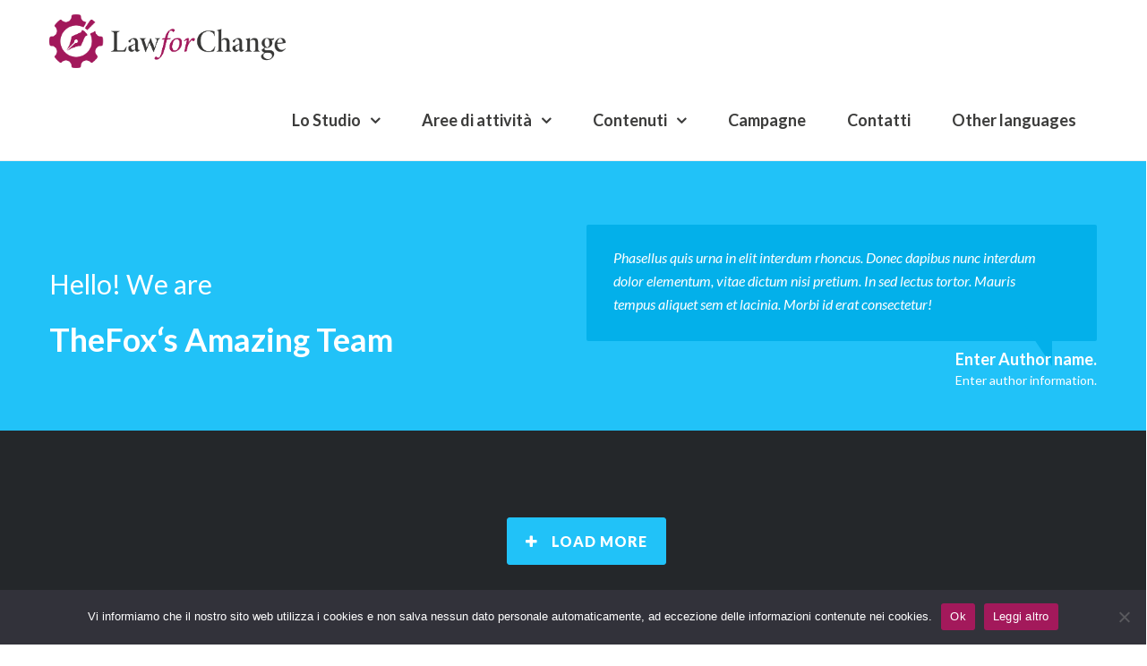

--- FILE ---
content_type: text/html; charset=UTF-8
request_url: https://studiolfc.it/our-team-09/
body_size: 122544
content:
<!DOCTYPE html>

<html lang="it-IT">
<head>
<meta http-equiv="x-ua-compatible" content="IE=Edge"/>
<meta charset="UTF-8" />
<meta name="viewport" content="width=device-width,initial-scale=1.0" />
<title>
Our Team 09 - Studio LFC</title>
<link rel="shortcut icon" href="https://studiolfc.it/wp-content/uploads/2022/10/favicon.png"/>
<script>
mixajaxurl = "https://studiolfc.it/wp-admin/admin-ajax.php";
</script>
<!-- html5.js for IE less than 9 -->
<!--[if lt IE 9]>
<script src="https://studiolfc.it/wp-content/themes/thefox/js/html5.js"></script>
<![endif]-->
<!-- css3-mediaqueries.js for IE less than 9 -->
<!--[if lt IE 9]>
<script src="https://studiolfc.it/wp-content/themes/thefox/js/css3-mediaqueries.js"></script>
<![endif]-->
<meta name='robots' content='index, follow, max-image-preview:large, max-snippet:-1, max-video-preview:-1' />

	<!-- This site is optimized with the Yoast SEO plugin v24.0 - https://yoast.com/wordpress/plugins/seo/ -->
	<link rel="canonical" href="https://studiolfc.it/our-team-09/" />
	<meta property="og:locale" content="it_IT" />
	<meta property="og:type" content="article" />
	<meta property="og:title" content="Our Team 09 - Studio LFC" />
	<meta property="og:description" content="Hello! We areTheFox‘s Amazing Team Phasellus quis urna in elit interdum rhoncus. Donec dapibus nunc interdum dolor elementum, vitae dictum nisi pretium. In sed lectus tortor. Mauris tempus aliquet sem et lacinia. Morbi id erat consectetur! Enter Author name. Enter author information. Load MoreLeggi di più" />
	<meta property="og:url" content="https://studiolfc.it/our-team-09/" />
	<meta property="og:site_name" content="Studio LFC" />
	<meta name="twitter:card" content="summary_large_image" />
	<meta name="twitter:label1" content="Tempo di lettura stimato" />
	<meta name="twitter:data1" content="2 minuti" />
	<script type="application/ld+json" class="yoast-schema-graph">{"@context":"https://schema.org","@graph":[{"@type":"WebPage","@id":"https://studiolfc.it/our-team-09/","url":"https://studiolfc.it/our-team-09/","name":"Our Team 09 - Studio LFC","isPartOf":{"@id":"https://studiolfc.it/#website"},"datePublished":"2015-02-04T09:17:21+00:00","dateModified":"2015-02-04T09:17:21+00:00","breadcrumb":{"@id":"https://studiolfc.it/our-team-09/#breadcrumb"},"inLanguage":"it-IT","potentialAction":[{"@type":"ReadAction","target":["https://studiolfc.it/our-team-09/"]}]},{"@type":"BreadcrumbList","@id":"https://studiolfc.it/our-team-09/#breadcrumb","itemListElement":[{"@type":"ListItem","position":1,"name":"Home","item":"https://studiolfc.it/"},{"@type":"ListItem","position":2,"name":"Our Team 09"}]},{"@type":"WebSite","@id":"https://studiolfc.it/#website","url":"https://studiolfc.it/","name":"Studio LFC","description":"LawforChange - Studio legale di diritto amministrativo e diritto del lavoro","potentialAction":[{"@type":"SearchAction","target":{"@type":"EntryPoint","urlTemplate":"https://studiolfc.it/?s={search_term_string}"},"query-input":{"@type":"PropertyValueSpecification","valueRequired":true,"valueName":"search_term_string"}}],"inLanguage":"it-IT"}]}</script>
	<!-- / Yoast SEO plugin. -->


<link rel='dns-prefetch' href='//fonts.googleapis.com' />
<link rel="alternate" type="application/rss+xml" title="Studio LFC &raquo; Feed" href="https://studiolfc.it/feed/" />
<link rel="alternate" type="application/rss+xml" title="Studio LFC &raquo; Feed dei commenti" href="https://studiolfc.it/comments/feed/" />
<link rel="alternate" type="application/rss+xml" title="Studio LFC &raquo; Our Team 09 Feed dei commenti" href="https://studiolfc.it/our-team-09/feed/" />
<link rel="alternate" title="oEmbed (JSON)" type="application/json+oembed" href="https://studiolfc.it/wp-json/oembed/1.0/embed?url=https%3A%2F%2Fstudiolfc.it%2Four-team-09%2F" />
<link rel="alternate" title="oEmbed (XML)" type="text/xml+oembed" href="https://studiolfc.it/wp-json/oembed/1.0/embed?url=https%3A%2F%2Fstudiolfc.it%2Four-team-09%2F&#038;format=xml" />
<style id='wp-img-auto-sizes-contain-inline-css' type='text/css'>
img:is([sizes=auto i],[sizes^="auto," i]){contain-intrinsic-size:3000px 1500px}
/*# sourceURL=wp-img-auto-sizes-contain-inline-css */
</style>
<link rel='stylesheet' id='layerslider-css' href='https://studiolfc.it/wp-content/plugins/LayerSlider/static/layerslider/css/layerslider.css' type='text/css' media='all' />
<style id='wp-emoji-styles-inline-css' type='text/css'>

	img.wp-smiley, img.emoji {
		display: inline !important;
		border: none !important;
		box-shadow: none !important;
		height: 1em !important;
		width: 1em !important;
		margin: 0 0.07em !important;
		vertical-align: -0.1em !important;
		background: none !important;
		padding: 0 !important;
	}
/*# sourceURL=wp-emoji-styles-inline-css */
</style>
<style id='wp-block-library-inline-css' type='text/css'>
:root{--wp-block-synced-color:#7a00df;--wp-block-synced-color--rgb:122,0,223;--wp-bound-block-color:var(--wp-block-synced-color);--wp-editor-canvas-background:#ddd;--wp-admin-theme-color:#007cba;--wp-admin-theme-color--rgb:0,124,186;--wp-admin-theme-color-darker-10:#006ba1;--wp-admin-theme-color-darker-10--rgb:0,107,160.5;--wp-admin-theme-color-darker-20:#005a87;--wp-admin-theme-color-darker-20--rgb:0,90,135;--wp-admin-border-width-focus:2px}@media (min-resolution:192dpi){:root{--wp-admin-border-width-focus:1.5px}}.wp-element-button{cursor:pointer}:root .has-very-light-gray-background-color{background-color:#eee}:root .has-very-dark-gray-background-color{background-color:#313131}:root .has-very-light-gray-color{color:#eee}:root .has-very-dark-gray-color{color:#313131}:root .has-vivid-green-cyan-to-vivid-cyan-blue-gradient-background{background:linear-gradient(135deg,#00d084,#0693e3)}:root .has-purple-crush-gradient-background{background:linear-gradient(135deg,#34e2e4,#4721fb 50%,#ab1dfe)}:root .has-hazy-dawn-gradient-background{background:linear-gradient(135deg,#faaca8,#dad0ec)}:root .has-subdued-olive-gradient-background{background:linear-gradient(135deg,#fafae1,#67a671)}:root .has-atomic-cream-gradient-background{background:linear-gradient(135deg,#fdd79a,#004a59)}:root .has-nightshade-gradient-background{background:linear-gradient(135deg,#330968,#31cdcf)}:root .has-midnight-gradient-background{background:linear-gradient(135deg,#020381,#2874fc)}:root{--wp--preset--font-size--normal:16px;--wp--preset--font-size--huge:42px}.has-regular-font-size{font-size:1em}.has-larger-font-size{font-size:2.625em}.has-normal-font-size{font-size:var(--wp--preset--font-size--normal)}.has-huge-font-size{font-size:var(--wp--preset--font-size--huge)}.has-text-align-center{text-align:center}.has-text-align-left{text-align:left}.has-text-align-right{text-align:right}.has-fit-text{white-space:nowrap!important}#end-resizable-editor-section{display:none}.aligncenter{clear:both}.items-justified-left{justify-content:flex-start}.items-justified-center{justify-content:center}.items-justified-right{justify-content:flex-end}.items-justified-space-between{justify-content:space-between}.screen-reader-text{border:0;clip-path:inset(50%);height:1px;margin:-1px;overflow:hidden;padding:0;position:absolute;width:1px;word-wrap:normal!important}.screen-reader-text:focus{background-color:#ddd;clip-path:none;color:#444;display:block;font-size:1em;height:auto;left:5px;line-height:normal;padding:15px 23px 14px;text-decoration:none;top:5px;width:auto;z-index:100000}html :where(.has-border-color){border-style:solid}html :where([style*=border-top-color]){border-top-style:solid}html :where([style*=border-right-color]){border-right-style:solid}html :where([style*=border-bottom-color]){border-bottom-style:solid}html :where([style*=border-left-color]){border-left-style:solid}html :where([style*=border-width]){border-style:solid}html :where([style*=border-top-width]){border-top-style:solid}html :where([style*=border-right-width]){border-right-style:solid}html :where([style*=border-bottom-width]){border-bottom-style:solid}html :where([style*=border-left-width]){border-left-style:solid}html :where(img[class*=wp-image-]){height:auto;max-width:100%}:where(figure){margin:0 0 1em}html :where(.is-position-sticky){--wp-admin--admin-bar--position-offset:var(--wp-admin--admin-bar--height,0px)}@media screen and (max-width:600px){html :where(.is-position-sticky){--wp-admin--admin-bar--position-offset:0px}}

/*# sourceURL=wp-block-library-inline-css */
</style><style id='global-styles-inline-css' type='text/css'>
:root{--wp--preset--aspect-ratio--square: 1;--wp--preset--aspect-ratio--4-3: 4/3;--wp--preset--aspect-ratio--3-4: 3/4;--wp--preset--aspect-ratio--3-2: 3/2;--wp--preset--aspect-ratio--2-3: 2/3;--wp--preset--aspect-ratio--16-9: 16/9;--wp--preset--aspect-ratio--9-16: 9/16;--wp--preset--color--black: #000000;--wp--preset--color--cyan-bluish-gray: #abb8c3;--wp--preset--color--white: #ffffff;--wp--preset--color--pale-pink: #f78da7;--wp--preset--color--vivid-red: #cf2e2e;--wp--preset--color--luminous-vivid-orange: #ff6900;--wp--preset--color--luminous-vivid-amber: #fcb900;--wp--preset--color--light-green-cyan: #7bdcb5;--wp--preset--color--vivid-green-cyan: #00d084;--wp--preset--color--pale-cyan-blue: #8ed1fc;--wp--preset--color--vivid-cyan-blue: #0693e3;--wp--preset--color--vivid-purple: #9b51e0;--wp--preset--gradient--vivid-cyan-blue-to-vivid-purple: linear-gradient(135deg,rgb(6,147,227) 0%,rgb(155,81,224) 100%);--wp--preset--gradient--light-green-cyan-to-vivid-green-cyan: linear-gradient(135deg,rgb(122,220,180) 0%,rgb(0,208,130) 100%);--wp--preset--gradient--luminous-vivid-amber-to-luminous-vivid-orange: linear-gradient(135deg,rgb(252,185,0) 0%,rgb(255,105,0) 100%);--wp--preset--gradient--luminous-vivid-orange-to-vivid-red: linear-gradient(135deg,rgb(255,105,0) 0%,rgb(207,46,46) 100%);--wp--preset--gradient--very-light-gray-to-cyan-bluish-gray: linear-gradient(135deg,rgb(238,238,238) 0%,rgb(169,184,195) 100%);--wp--preset--gradient--cool-to-warm-spectrum: linear-gradient(135deg,rgb(74,234,220) 0%,rgb(151,120,209) 20%,rgb(207,42,186) 40%,rgb(238,44,130) 60%,rgb(251,105,98) 80%,rgb(254,248,76) 100%);--wp--preset--gradient--blush-light-purple: linear-gradient(135deg,rgb(255,206,236) 0%,rgb(152,150,240) 100%);--wp--preset--gradient--blush-bordeaux: linear-gradient(135deg,rgb(254,205,165) 0%,rgb(254,45,45) 50%,rgb(107,0,62) 100%);--wp--preset--gradient--luminous-dusk: linear-gradient(135deg,rgb(255,203,112) 0%,rgb(199,81,192) 50%,rgb(65,88,208) 100%);--wp--preset--gradient--pale-ocean: linear-gradient(135deg,rgb(255,245,203) 0%,rgb(182,227,212) 50%,rgb(51,167,181) 100%);--wp--preset--gradient--electric-grass: linear-gradient(135deg,rgb(202,248,128) 0%,rgb(113,206,126) 100%);--wp--preset--gradient--midnight: linear-gradient(135deg,rgb(2,3,129) 0%,rgb(40,116,252) 100%);--wp--preset--font-size--small: 13px;--wp--preset--font-size--medium: 20px;--wp--preset--font-size--large: 36px;--wp--preset--font-size--x-large: 42px;--wp--preset--spacing--20: 0.44rem;--wp--preset--spacing--30: 0.67rem;--wp--preset--spacing--40: 1rem;--wp--preset--spacing--50: 1.5rem;--wp--preset--spacing--60: 2.25rem;--wp--preset--spacing--70: 3.38rem;--wp--preset--spacing--80: 5.06rem;--wp--preset--shadow--natural: 6px 6px 9px rgba(0, 0, 0, 0.2);--wp--preset--shadow--deep: 12px 12px 50px rgba(0, 0, 0, 0.4);--wp--preset--shadow--sharp: 6px 6px 0px rgba(0, 0, 0, 0.2);--wp--preset--shadow--outlined: 6px 6px 0px -3px rgb(255, 255, 255), 6px 6px rgb(0, 0, 0);--wp--preset--shadow--crisp: 6px 6px 0px rgb(0, 0, 0);}:where(.is-layout-flex){gap: 0.5em;}:where(.is-layout-grid){gap: 0.5em;}body .is-layout-flex{display: flex;}.is-layout-flex{flex-wrap: wrap;align-items: center;}.is-layout-flex > :is(*, div){margin: 0;}body .is-layout-grid{display: grid;}.is-layout-grid > :is(*, div){margin: 0;}:where(.wp-block-columns.is-layout-flex){gap: 2em;}:where(.wp-block-columns.is-layout-grid){gap: 2em;}:where(.wp-block-post-template.is-layout-flex){gap: 1.25em;}:where(.wp-block-post-template.is-layout-grid){gap: 1.25em;}.has-black-color{color: var(--wp--preset--color--black) !important;}.has-cyan-bluish-gray-color{color: var(--wp--preset--color--cyan-bluish-gray) !important;}.has-white-color{color: var(--wp--preset--color--white) !important;}.has-pale-pink-color{color: var(--wp--preset--color--pale-pink) !important;}.has-vivid-red-color{color: var(--wp--preset--color--vivid-red) !important;}.has-luminous-vivid-orange-color{color: var(--wp--preset--color--luminous-vivid-orange) !important;}.has-luminous-vivid-amber-color{color: var(--wp--preset--color--luminous-vivid-amber) !important;}.has-light-green-cyan-color{color: var(--wp--preset--color--light-green-cyan) !important;}.has-vivid-green-cyan-color{color: var(--wp--preset--color--vivid-green-cyan) !important;}.has-pale-cyan-blue-color{color: var(--wp--preset--color--pale-cyan-blue) !important;}.has-vivid-cyan-blue-color{color: var(--wp--preset--color--vivid-cyan-blue) !important;}.has-vivid-purple-color{color: var(--wp--preset--color--vivid-purple) !important;}.has-black-background-color{background-color: var(--wp--preset--color--black) !important;}.has-cyan-bluish-gray-background-color{background-color: var(--wp--preset--color--cyan-bluish-gray) !important;}.has-white-background-color{background-color: var(--wp--preset--color--white) !important;}.has-pale-pink-background-color{background-color: var(--wp--preset--color--pale-pink) !important;}.has-vivid-red-background-color{background-color: var(--wp--preset--color--vivid-red) !important;}.has-luminous-vivid-orange-background-color{background-color: var(--wp--preset--color--luminous-vivid-orange) !important;}.has-luminous-vivid-amber-background-color{background-color: var(--wp--preset--color--luminous-vivid-amber) !important;}.has-light-green-cyan-background-color{background-color: var(--wp--preset--color--light-green-cyan) !important;}.has-vivid-green-cyan-background-color{background-color: var(--wp--preset--color--vivid-green-cyan) !important;}.has-pale-cyan-blue-background-color{background-color: var(--wp--preset--color--pale-cyan-blue) !important;}.has-vivid-cyan-blue-background-color{background-color: var(--wp--preset--color--vivid-cyan-blue) !important;}.has-vivid-purple-background-color{background-color: var(--wp--preset--color--vivid-purple) !important;}.has-black-border-color{border-color: var(--wp--preset--color--black) !important;}.has-cyan-bluish-gray-border-color{border-color: var(--wp--preset--color--cyan-bluish-gray) !important;}.has-white-border-color{border-color: var(--wp--preset--color--white) !important;}.has-pale-pink-border-color{border-color: var(--wp--preset--color--pale-pink) !important;}.has-vivid-red-border-color{border-color: var(--wp--preset--color--vivid-red) !important;}.has-luminous-vivid-orange-border-color{border-color: var(--wp--preset--color--luminous-vivid-orange) !important;}.has-luminous-vivid-amber-border-color{border-color: var(--wp--preset--color--luminous-vivid-amber) !important;}.has-light-green-cyan-border-color{border-color: var(--wp--preset--color--light-green-cyan) !important;}.has-vivid-green-cyan-border-color{border-color: var(--wp--preset--color--vivid-green-cyan) !important;}.has-pale-cyan-blue-border-color{border-color: var(--wp--preset--color--pale-cyan-blue) !important;}.has-vivid-cyan-blue-border-color{border-color: var(--wp--preset--color--vivid-cyan-blue) !important;}.has-vivid-purple-border-color{border-color: var(--wp--preset--color--vivid-purple) !important;}.has-vivid-cyan-blue-to-vivid-purple-gradient-background{background: var(--wp--preset--gradient--vivid-cyan-blue-to-vivid-purple) !important;}.has-light-green-cyan-to-vivid-green-cyan-gradient-background{background: var(--wp--preset--gradient--light-green-cyan-to-vivid-green-cyan) !important;}.has-luminous-vivid-amber-to-luminous-vivid-orange-gradient-background{background: var(--wp--preset--gradient--luminous-vivid-amber-to-luminous-vivid-orange) !important;}.has-luminous-vivid-orange-to-vivid-red-gradient-background{background: var(--wp--preset--gradient--luminous-vivid-orange-to-vivid-red) !important;}.has-very-light-gray-to-cyan-bluish-gray-gradient-background{background: var(--wp--preset--gradient--very-light-gray-to-cyan-bluish-gray) !important;}.has-cool-to-warm-spectrum-gradient-background{background: var(--wp--preset--gradient--cool-to-warm-spectrum) !important;}.has-blush-light-purple-gradient-background{background: var(--wp--preset--gradient--blush-light-purple) !important;}.has-blush-bordeaux-gradient-background{background: var(--wp--preset--gradient--blush-bordeaux) !important;}.has-luminous-dusk-gradient-background{background: var(--wp--preset--gradient--luminous-dusk) !important;}.has-pale-ocean-gradient-background{background: var(--wp--preset--gradient--pale-ocean) !important;}.has-electric-grass-gradient-background{background: var(--wp--preset--gradient--electric-grass) !important;}.has-midnight-gradient-background{background: var(--wp--preset--gradient--midnight) !important;}.has-small-font-size{font-size: var(--wp--preset--font-size--small) !important;}.has-medium-font-size{font-size: var(--wp--preset--font-size--medium) !important;}.has-large-font-size{font-size: var(--wp--preset--font-size--large) !important;}.has-x-large-font-size{font-size: var(--wp--preset--font-size--x-large) !important;}
/*# sourceURL=global-styles-inline-css */
</style>

<style id='classic-theme-styles-inline-css' type='text/css'>
/*! This file is auto-generated */
.wp-block-button__link{color:#fff;background-color:#32373c;border-radius:9999px;box-shadow:none;text-decoration:none;padding:calc(.667em + 2px) calc(1.333em + 2px);font-size:1.125em}.wp-block-file__button{background:#32373c;color:#fff;text-decoration:none}
/*# sourceURL=/wp-includes/css/classic-themes.min.css */
</style>
<link rel='stylesheet' id='contact-form-7-css' href='https://studiolfc.it/wp-content/plugins/contact-form-7/includes/css/styles.css' type='text/css' media='all' />
<style id='contact-form-7-inline-css' type='text/css'>
.wpcf7 .wpcf7-recaptcha iframe {margin-bottom: 0;}.wpcf7 .wpcf7-recaptcha[data-align="center"] > div {margin: 0 auto;}.wpcf7 .wpcf7-recaptcha[data-align="right"] > div {margin: 0 0 0 auto;}
/*# sourceURL=contact-form-7-inline-css */
</style>
<link rel='stylesheet' id='cookie-notice-front-css' href='https://studiolfc.it/wp-content/plugins/cookie-notice/css/front.min.css' type='text/css' media='all' />
<link rel='stylesheet' id='hide-admin-bar-based-on-user-roles-css' href='https://studiolfc.it/wp-content/plugins/hide-admin-bar-based-on-user-roles/public/css/hide-admin-bar-based-on-user-roles-public.css' type='text/css' media='all' />
<link rel='stylesheet' id='vczapi-pro-css' href='https://studiolfc.it/wp-content/plugins/vczapi-pro/assets/frontend/css/style.min.css' type='text/css' media='all' />
<link rel='stylesheet' id='style-css' href='https://studiolfc.it/wp-content/themes/thefox/style.css' type='text/css' media='all' />
<link rel='stylesheet' id='style_end-css' href='https://studiolfc.it/wp-content/themes/thefox/style_end.css' type='text/css' media='all' />
<link rel='stylesheet' id='media-queries-css' href='https://studiolfc.it/wp-content/themes/thefox/media-queries_wide.css' type='text/css' media='all' />
<link rel='stylesheet' id='child-style-css' href='https://studiolfc.it/wp-content/themes/thefox_child_theme/style.css' type='text/css' media='all' />
<link rel='stylesheet' id='googlefonts-css' href='https://fonts.googleapis.com/css?family=Lato%3A100%2C300%2C400%2C600%2C700%2C900%7COpen+Sans%3A700%2C300%2C600%2C400%7CRaleway%3A900%7CPlayfair+Display%7C&#038;ver=6.9' type='text/css' media='all' />
<link rel='stylesheet' id='rgs-css' href='https://studiolfc.it/wp-content/themes/thefox/css/rgs.css' type='text/css' media='all' />
<link rel='stylesheet' id='css3_animations-css' href='https://studiolfc.it/wp-content/themes/thefox/css/animations.css' type='text/css' media='all' />
<link rel='stylesheet' id='flexslidercss-css' href='https://studiolfc.it/wp-content/themes/thefox/includes/Flexslider/flexslider.css' type='text/css' media='all' />
<link rel='stylesheet' id='font-awesome-thefox-css' href='https://studiolfc.it/wp-content/themes/thefox/css/font-awesome.css' type='text/css' media='all' />
<link rel='stylesheet' id='moon-css' href='https://studiolfc.it/wp-content/themes/thefox/css/moon.css' type='text/css' media='all' />
<link rel='stylesheet' id='elegant-css' href='https://studiolfc.it/wp-content/themes/thefox/css/elegant.css' type='text/css' media='all' />
<link rel='stylesheet' id='prettyphotocss-css' href='https://studiolfc.it/wp-content/themes/thefox/includes/prettyPhoto/css/prettyPhoto.css' type='text/css' media='all' />
<link rel='stylesheet' id='zilla-likes-css' href='https://studiolfc.it/wp-content/themes/thefox/includes/zilla-likes/styles/zilla-likes.css' type='text/css' media='all' />
<link rel='stylesheet' id='js_composer_front-css' href='https://studiolfc.it/wp-content/themes/thefox/css/thefox_js_composer.css' type='text/css' media='all' />
<link rel='stylesheet' id='video-conferencing-with-zoom-api-css' href='https://studiolfc.it/wp-content/plugins/video-conferencing-with-zoom-api/assets/public/css/style.min.css' type='text/css' media='all' />
<link rel='stylesheet' id='redux-google-fonts-rd_data-css' href='https://fonts.googleapis.com/css?family=Lato%3A700%2C400%2C300&#038;ver=1687784400' type='text/css' media='all' />
<link rel='stylesheet' id='vc_google_fonts_lato100100italic300300italicregularitalic700700italic900900italic-css' href='//fonts.googleapis.com/css?family=Lato%3A100%2C100italic%2C300%2C300italic%2Cregular%2Citalic%2C700%2C700italic%2C900%2C900italic&#038;subset=latin&#038;ver=6.9' type='text/css' media='all' />
<script type="text/javascript" src="https://studiolfc.it/wp-includes/js/jquery/jquery.min.js" id="jquery-core-js"></script>
<script type="text/javascript" src="https://studiolfc.it/wp-includes/js/jquery/jquery-migrate.min.js" id="jquery-migrate-js"></script>
<script type="text/javascript" id="layerslider-greensock-js-extra">
/* <![CDATA[ */
var LS_Meta = {"v":"6.9.2"};
//# sourceURL=layerslider-greensock-js-extra
/* ]]> */
</script>
<script type="text/javascript" src="https://studiolfc.it/wp-content/plugins/LayerSlider/static/layerslider/js/greensock.js" id="layerslider-greensock-js"></script>
<script type="text/javascript" src="https://studiolfc.it/wp-content/plugins/LayerSlider/static/layerslider/js/layerslider.kreaturamedia.jquery.js" id="layerslider-js"></script>
<script type="text/javascript" src="https://studiolfc.it/wp-content/plugins/LayerSlider/static/layerslider/js/layerslider.transitions.js" id="layerslider-transitions-js"></script>
<script type="text/javascript" id="cookie-notice-front-js-before">
/* <![CDATA[ */
var cnArgs = {"ajaxUrl":"https:\/\/studiolfc.it\/wp-admin\/admin-ajax.php","nonce":"8dacdaf2ac","hideEffect":"fade","position":"bottom","onScroll":false,"onScrollOffset":100,"onClick":false,"cookieName":"cookie_notice_accepted","cookieTime":2592000,"cookieTimeRejected":2592000,"globalCookie":false,"redirection":false,"cache":false,"revokeCookies":false,"revokeCookiesOpt":"automatic"};

//# sourceURL=cookie-notice-front-js-before
/* ]]> */
</script>
<script type="text/javascript" src="https://studiolfc.it/wp-content/plugins/cookie-notice/js/front.min.js" id="cookie-notice-front-js"></script>
<script type="text/javascript" src="https://studiolfc.it/wp-content/plugins/hide-admin-bar-based-on-user-roles/public/js/hide-admin-bar-based-on-user-roles-public.js" id="hide-admin-bar-based-on-user-roles-js"></script>
<script type="text/javascript" src="https://studiolfc.it/wp-content/themes/thefox/js/jquery.isotope.min.js" id="js_isotope-js"></script>
<script type="text/javascript" src="https://studiolfc.it/wp-content/themes/thefox/js/sorting_sp.js" id="js_sorting_bp-js"></script>
<script type="text/javascript" src="https://studiolfc.it/wp-content/themes/thefox/js/refresh_bp.js" id="js_refresh_bp-js"></script>
<meta name="generator" content="Powered by LayerSlider 6.9.2 - Multi-Purpose, Responsive, Parallax, Mobile-Friendly Slider Plugin for WordPress." />
<!-- LayerSlider updates and docs at: https://layerslider.kreaturamedia.com -->
<link rel="https://api.w.org/" href="https://studiolfc.it/wp-json/" /><link rel="alternate" title="JSON" type="application/json" href="https://studiolfc.it/wp-json/wp/v2/pages/4197" /><link rel="EditURI" type="application/rsd+xml" title="RSD" href="https://studiolfc.it/xmlrpc.php?rsd" />
<meta name="generator" content="WordPress 6.9" />
<link rel='shortlink' href='https://studiolfc.it/?p=4197' />
<!-- Custom Styling -->
<style type="text/css">
#logo_img img{max-width:264px;}.cl_before_logo{margin-right:162px;}.cl_after_logo{margin-left:162px;}.nav_type_9_c #logo_img, .nav_type_9_c .logo_text{margin-left:-132px;}.nav_type_9_c #logo_img,.nav_type_9_c .logo_text{min-width:264px;}#mobile-menu{background:#3c3c3b}#mobile-menu ul ul,#mobile-menu #rd_wpml #lang_sel ul ul{background:#5a5a59;}#mobile-menu ul ul ul{background:#5a5a59;}#mobile-menu .mobile-ul-open > a{color:#a3195b}#mobile-menu .mobile-ul-open:after{color:#a3195b !important;}#mobile-menu .current_page_item{ background:#191b26;}#mobile-menu .current_page_item > a { border-left:2px solid #a3195b;}#mobile-menu ul li a,#mobile-menu #rd_wpml #lang_sel a{color:#ffffff}#mobile-menu .menu-item-has-children:after{color:#ffffff;}#mobile-menu ul li li li a{color:#69708f}#mobile-menu ul ul .menu-item-has-children:after{color:#3c3c3b;}#mobile_menu_search #search input[type=text]{background:#191b26 !important; color:#69708f;}#mobile_menu_search #search input[type=submit]{color:#69708f;}#top_bar,#rd_wpml #lang_sel ul ul{background:#ffffff;}.topbar_type_1,.topbar_type_1 a,.topbar_type_1 #rd_wpml #lang_sel a{color:#a1b1bc;}.topbar_type_1 strong,.topbar_type_1 .topbar_woocommerce_login.type1 .topbar_sign_in,.topbar_type_1 .topbar_woocommerce_login.type1 .topbar_register,.topbar_type_1 .topbar_woocommerce_login.type1 .topbar_signed_in,.topbar_type_1 #rd_wpml #lang_sel li li a:hover{color:#2c3e50;}.topbar_type_1 .top_email:before,.topbar_type_1 .top_phone:before,.topbar_type_1 .top_text:before{color:#1abc9c;}.topbar_type_1 .top_email,.topbar_type_1 .top_phone,.topbar_type_1 #header_socials,.topbar_type_1 .header_current_cart{border-right:1px solid #ebebeb; padding-right:20px; padding-left:20px;}.topbar_type_1 .topbar_woocommerce_login{border-right:1px solid #ebebeb; border-left:1px solid #ebebeb; padding-right:20px; padding-left:20px;}.topbar_type_1 #rd_wpml,.topbar_type_1 .top_bar_menu{border-right:1px solid #ebebeb;}.topbar_type_1 .wrapper > div:first-child {border-left:1px solid #ebebeb;}.topbar_type_1 .topbar_woocommerce_login.type1 .topbar_register{ border:1px solid #ebebeb; border-bottom:2px solid #ebebeb}.topbar_type_1 .topbar_woocommerce_login.type2 .topbar_register{ border:1px solid #a1b1bc; background:#a1b1bc; color:#ffffff;}.topbar_type_1 .topbar_woocommerce_login.type2 .topbar_sign_in,.topbar_type_1 .topbar_woocommerce_login.type2 .topbar_signed_in{ border:1px solid #a1b1bc;}.topbar_type_1 #header_socials a:hover{ color:#2c3e50;}.topbar_type_2,.topbar_type_2 a,.topbar_type_2 #rd_wpml #lang_sel a{color:#a1b1bc;}.topbar_type_2 strong,.topbar_type_2 .topbar_woocommerce_login.type1 .topbar_sign_in,.topbar_type_2 .topbar_woocommerce_login.type1 .topbar_register,.topbar_type_2 .topbar_woocommerce_login.type1 .topbar_signed_in,.topbar_type_2 #rd_wpml #lang_sel li li a:hover{color:#2c3e50;}.topbar_type_2 .top_email:before,.topbar_type_2 .top_phone:before,.topbar_type_2 .top_text:before{color:#1abc9c;}.topbar_type_2 .top_email,.topbar_type_2 .top_phone,.topbar_type_2 #header_socials,.topbar_type_2 .header_current_cart{border-right:1px solid #ebebeb; padding-right:20px; padding-left:20px;}.topbar_type_2 .topbar_woocommerce_login{border-right:1px solid #ebebeb; border-left:1px solid #ebebeb; padding-right:20px; padding-left:20px;}.topbar_type_2 { border-top:5px solid #1abc9c;}.topbar_type_2 #rd_wpml,.topbar_type_2 .top_bar_menu{border-right:1px solid #ebebeb;}.topbar_type_2 .wrapper > div:first-child {border-left:1px solid #ebebeb;}.topbar_type_2 .topbar_woocommerce_login.type1 .topbar_register{ border:1px solid #ebebeb; border-bottom:2px solid #ebebeb}.topbar_type_2 .topbar_woocommerce_login.type2 .topbar_register{ border:1px solid #a1b1bc; background:#a1b1bc; color:#ffffff;}.topbar_type_2 .topbar_woocommerce_login.type2 .topbar_sign_in,.topbar_type_2 .topbar_woocommerce_login.type2 .topbar_signed_in{ border:1px solid #a1b1bc;}.topbar_type_2 #header_socials a:hover{ color:#2c3e50;}.topbar_type_3,.topbar_type_3 a,.topbar_type_3 #rd_wpml #lang_sel a{color:#a1b1bc;}.topbar_type_3 strong,.topbar_type_3 .topbar_woocommerce_login.type1 .topbar_sign_in,.topbar_type_3 .topbar_woocommerce_login.type1 .topbar_register,.topbar_type_3 .topbar_woocommerce_login.type1 .topbar_signed_in,.topbar_type_3 #rd_wpml #lang_sel li li a:hover{color:#2c3e50;}.topbar_type_3 .top_email:before,.topbar_type_3 .top_phone:before,.topbar_type_3 .top_text:before{color:#1abc9c;}.topbar_type_2 { border-top:5px solid #1abc9c;}.topbar_type_3 .topbar_woocommerce_login.type1 .topbar_register{ border:1px solid #ebebeb; border-bottom:2px solid #ebebeb}.topbar_type_3 .topbar_woocommerce_login.type2 .topbar_register{ border:1px solid #a1b1bc; background:#a1b1bc; color:#ffffff;}.topbar_type_3 .topbar_woocommerce_login.type2 .topbar_sign_in,.topbar_type_3 .topbar_woocommerce_login.type2 .topbar_signed_in{ border:1px solid #a1b1bc;}.topbar_type_3 #header_socials a:hover{ color:#2c3e50;}.topbar_type_4,.topbar_type_4 a,.topbar_type_4 #rd_wpml #lang_sel a{color:#a1b1bc;}.topbar_type_4 strong,.topbar_type_4 .topbar_woocommerce_login.type1 .topbar_sign_in,.topbar_type_4 .topbar_woocommerce_login.type1 .topbar_register,.topbar_type_4 .topbar_woocommerce_login.type1 .topbar_signed_in,.topbar_type_4 #rd_wpml #lang_sel li li a:hover{color:#2c3e50;}.topbar_type_4 .top_email:before,.topbar_type_4 .top_phone:before,.topbar_type_4 .top_text:before{color:#1abc9c;}.topbar_type_4 { border-top:5px solid #1abc9c;}.topbar_type_4 .topbar_woocommerce_login.type1 .topbar_register{ border:1px solid #ebebeb; border-bottom:2px solid #ebebeb}.topbar_type_4 .topbar_woocommerce_login.type2 .topbar_register{ border:1px solid #a1b1bc; background:#a1b1bc; color:#ffffff;}.topbar_type_4 .topbar_woocommerce_login.type2 .topbar_sign_in,.topbar_type_4 .topbar_woocommerce_login.type2 .topbar_signed_in{ border:1px solid #a1b1bc;}.topbar_type_4 #header_socials a:hover{ color:#2c3e50;}.topbar_type_5,.topbar_type_5 a,.topbar_type_5 #rd_wpml #lang_sel a{color:#a1b1bc;}.topbar_type_5 strong,.topbar_type_5 .topbar_woocommerce_login.type1 .topbar_sign_in,.topbar_type_5 .topbar_woocommerce_login.type1 .topbar_register,.topbar_type_5 .topbar_woocommerce_login.type1 .topbar_signed_in,.topbar_type_5 #rd_wpml #lang_sel li li a:hover,.topbar_woocommerce_login.type2 .topbar_sign_in:hover,.top_email a:hover{color:#2c3e50;}.topbar_type_5 .top_email:before,.topbar_type_5 .top_phone:before,.topbar_type_5 .top_text:before{color:#1abc9c; }.topbar_type_5 .top_email,.topbar_type_5 .top_phone,.topbar_type_5 #header_socials,.topbar_type_5 .header_current_cart{border-right:1px solid #ebebeb; padding-right:20px; padding-left:20px;}.topbar_type_5 .topbar_woocommerce_login{border-right:1px solid #ebebeb; border-left:1px solid #ebebeb; padding-right:20px; padding-left:20px;}.topbar_type_5 .wrapper > div:first-child {border-left:1px solid #ebebeb;}.topbar_type_5 #rd_wpml,.topbar_type_5 .top_bar_menu{border-right:1px solid #ebebeb;}.topbar_type_5 { border-top:4px solid #1abc9c; border-bottom:1px solid #ebebeb}.topbar_type_5 .topbar_woocommerce_login.type1 .topbar_register{ border:1px solid #ebebeb; border-bottom:2px solid #ebebeb}.topbar_type_5 .topbar_woocommerce_login.type2 .topbar_register{ border:1px solid #a1b1bc; background:#a1b1bc; color:#ffffff;}.topbar_type_5 .topbar_woocommerce_login.type2 .topbar_sign_in,.topbar_type_5 .topbar_woocommerce_login.type2 .topbar_signed_in{ border:1px solid #a1b1bc;}.topbar_type_5 #header_socials a:hover{ color:#2c3e50;}.header_current_cart .cart-content-tb.tbi-with-border{border:1px solid #ebebeb;}.header_current_cart .cart-content-tb.tbi-with-bg{background:#ebebeb;}.header_current_cart .cart-content-tb:before{color:#1abc9c;}.header_current_cart .cart-content-tb:hover{color:#a1b1bc;}.nav_type_1 ul li a,.nav_type_2 ul li a,.nav_type_3 ul li a,.nav_type_4 ul li a,.nav_type_5 ul li a,.nav_type_6 ul li a,.nav_type_7 ul li a,.nav_type_8 ul li a,.nav_type_9 ul li a,.nav_type_9_c ul li a,.nav_type_10 ul li a,.nav_type_11 ul li a,.nav_type_12 ul li a,.nav_type_13 ul li a,.nav_type_14 ul li a,.nav_type_15 ul li a,.nav_type_16 ul li a,.nav_type_17 ul li a,.nav_type_18 ul li a,.nav_type_19 ul li a,.nav_type_19_f ul li a{font-family:Lato !important; font-size:18px !important; font-weight:700 !important; }.transparent_header{background:!important;}.transparent_header{border-bottom:1px solid !important;}header,.mt_menu{background:#ffffff;}header.transparent_header.opaque_header{background:#ffffff !important; border-bottom:none!important;}#nav_button:before,#nav_button_alt:before{color:#3c3c3b;}.logo_text a{color:#3c3c3b;}.transparent_header .logo_text a{color:#fff;}.transparent_header.opaque_header .logo_text a{color:#3c3c3b;}.transparent_header nav > ul > li > a, .transparent_header .cart-content, .transparent_header nav > li.current-menu-item li a, .transparent_header #searchtop_img .fa-search, .transparent_header .header_si a, .transparent_header #nav_button:before {
	color:!important;
	}.nav_type_1 nav ul,.nav_type_1 .header_current_cart{background:#ffffff;}.nav_type_1 ul li a,.nav_type_1 a#searchtop_img{color:#3c3c3b;}.nav_type_1 nav ul li a:hover,.nav_type_1 > ul > .current-menu-item > a{color:#a3195b; background:#ffffff;}.nav_type_1 .cart-content:hover,.nav_type_1 #searchtop_img:hover i{color:#a3195b;}header.nav_type_2{border-top:1px solid #f0f0ef;}.nav_type_2 nav ul,.nav_type_2 .header_current_cart{background:#ffffff;}.nav_type_2 ul li a,.nav_type_2 a#searchtop_img{color:#3c3c3b;}.nav_type_2 nav ul li a:hover,.nav_type_2 > ul > .current-menu-item > a,.transparent_header.nav_type_2 nav > ul > .current-menu-item > a,.transparent_header.nav_type_2 nav > ul > li > a:hover{color:#a3195b; border-top:3px solid #a3195b; }.nav_type_2 .cart-content:hover,.nav_type_2 #searchtop_img:hover i{color:#a3195b;}header.nav_type_3{border-top:1px solid #f0f0ef;}.nav_type_3 nav ul,.nav_type_3 .header_current_cart{background:#ffffff;}.nav_type_3 ul li a,.nav_type_3 a#searchtop_img{color:#3c3c3b;}.nav_type_3 nav ul li a:hover,.nav_type_3 > ul > .current-menu-item > a{color:#a3195b; background:#ffffff;}.nav_type_3 .cart-content:hover,.nav_type_3 #searchtop_img:hover i{color:#a3195b;}header.nav_type_4{border-top:1px solid #f0f0ef;}.nav_type_4 nav ul,.nav_type_4 .header_current_cart{background:#ffffff;}.nav_type_4 ul li a,.nav_type_4 a#searchtop_img{color:#3c3c3b;}.nav_type_4 nav ul li a:hover,.nav_type_4  > ul > .current-menu-item > a{color:#a3195b; background:#ffffff;}.nav_type_4 .cart-content:hover,.nav_type_4 #searchtop_img:hover i{color:#a3195b;}.nav_type_5 nav ul,.nav_type_5 .header_current_cart{background:#ffffff;}.nav_type_5 ul li a{color:#3c3c3b; border-top:5px solid #ffffff;}.nav_type_5 a#searchtop_img{color:#3c3c3b;}.nav_type_5 nav ul li a:hover,.nav_type_5 > ul > .current-menu-item > a,.transparent_header.nav_type_5 nav > ul > .current-menu-item > a,.transparent_header.nav_type_5 nav > ul > li > a:hover{color:#a3195b; border-top:5px solid #a3195b !important; }.nav_type_5 .cart-content:hover,.nav_type_5 #searchtop_img:hover i{color:#a3195b;}.nav_type_6 nav ul,.nav_type_6 .header_current_cart{background:#ffffff;}.nav_type_6 ul li a{color:#3c3c3b; border-top:5px solid #ffffff;}.nav_type_6 a#searchtop_img{color:#3c3c3b;}.nav_type_6 nav ul li a:hover,.nav_type_6 > ul > .current-menu-item > a,.transparent_header.nav_type_6 nav > ul > .current-menu-item > a,.transparent_header.nav_type_6 nav > ul > li > a:hover{color:#a3195b; border-top:5px solid #a3195b !important;}.nav_type_6 .cart-content:hover,.nav_type_6 #searchtop_img:hover i{color:#a3195b;}.nav_type_7 nav ul,.nav_type_7 .header_current_cart{background:#ffffff;}.nav_type_7 ul li a,.nav_type_7 a#searchtop_img{color:#3c3c3b;}.nav_type_7 nav ul li a:hover,.nav_type_7 > ul > .current-menu-item > a{color:#a3195b; background:#ffffff;}.nav_type_7 .cart-content:hover,.nav_type_7 #searchtop_img:hover i{color:#a3195b;}header.nav_type_8{border-top:1px solid #f0f0ef;}.nav_type_8 nav ul,.nav_type_8 .header_current_cart{background:#ffffff;}.nav_type_8 ul li a,.nav_type_8 a#searchtop_img{color:#3c3c3b;}.nav_type_8 nav ul li a:hover,.nav_type_8 > ul > .current-menu-item > a{color:#a3195b; background:#ffffff;}.nav_type_8 .cart-content:hover,.nav_type_8 #searchtop_img:hover i{color:#a3195b;}.nav_type_9 nav ul,.nav_type_9 .header_current_cart{background:#ffffff;}.nav_type_9 ul li a{color:#3c3c3b; border-top:5px solid rgba(0,0,0,0);}.nav_type_9 a#searchtop_img{color:#3c3c3b;}.nav_type_9 nav ul li a:hover,.nav_type_9 > ul > .current-menu-item > a,.transparent_header.nav_type_9 nav > ul > .current-menu-item > a,.transparent_header.nav_type_9 nav > ul > li > a:hover{color:#a3195b; border-top:5px solid #a3195b !important;}.nav_type_9 .cart-content:hover,.nav_type_9 #searchtop_img:hover i{color:#a3195b;}.nav_type_9_c nav ul,.nav_type_9_c .header_current_cart{background:#ffffff;}.nav_type_9_c ul li a{color:#3c3c3b; border-top:5px solid rgba(0,0,0,0);}.nav_type_9_c a#searchtop_img{color:#3c3c3b;}.nav_type_9_c nav ul li a:hover,.nav_type_9_c > ul > .current-menu-item > a,.transparent_header.nav_type_9_c nav > ul > .current-menu-item > a,.transparent_header.nav_type_9_c nav > ul > li > a:hover{color:#a3195b; border-top:5px solid #a3195b !important;}.nav_type_9_c .header_current_cart,.nav_type_9_c #searchtop{display:none !important;}.nav_type_10 nav ul,.nav_type_10 .header_current_cart{background:#ffffff;}.nav_type_10 ul li a{color:#3c3c3b; border-top:5px solid rgba(0,0,0,0);}.nav_type_10 a#searchtop_img{color:#3c3c3b;}.nav_type_10 nav ul li a:hover,.nav_type_10 > ul > .current-menu-item > a,.transparent_header.nav_type_15 nav > ul > .current-menu-item > a,.transparent_header.nav_type_15 nav > ul > li > a:hover{color:#a3195b; border-top:5px solid #a3195b !important;}.nav_type_10 .cart-content:hover,.nav_type_10 #searchtop_img:hover i{color:#a3195b;}.nav_type_11 nav ul,.nav_type_11 .header_current_cart{background:#ffffff;}.nav_type_11 ul li a{color:#3c3c3b; border:1px solid rgba(0,0,0,0);}.nav_type_11 a#searchtop_img{color:#3c3c3b;}.nav_type_11 nav ul li a:hover,.nav_type_11 > ul > .current-menu-item > a,.transparent_header.nav_type_11 nav > ul > .current-menu-item > a,.transparent_header.nav_type_11 nav > ul > li > a:hover{color:#a3195b; border:1px solid #a3195b !important; background:#ffffff;}.nav_type_11 .cart-content:hover,.nav_type_11 #searchtop_img:hover i{color:#a3195b;}.nav_type_12 nav ul,.nav_type_12 .header_current_cart{background:#ffffff;}.nav_type_12 ul li a{color:#3c3c3b; border:2px solid rgba(0,0,0,0);}.nav_type_12 a#searchtop_img{color:#3c3c3b;}.nav_type_12 nav ul li a:hover,.nav_type_12 > ul > .current-menu-item > a,.transparent_header.nav_type_12 nav > ul > .current-menu-item > a,.transparent_header.nav_type_12 nav > ul > li > a:hover{color:#a3195b; border:2px solid #a3195b !important; background:#ffffff;}.nav_type_12 .cart-content:hover,.nav_type_12 #searchtop_img:hover i{color:#a3195b;}header.nav_type_13{border-top:2px solid #f0f0ef;}.nav_type_13 nav ul,.nav_type_13 .header_current_cart{background:#ffffff;}.nav_type_13 ul li a,.nav_type_13 a#searchtop_img{color:#3c3c3b;}.nav_type_13 nav ul li a:hover,.nav_type_13 > ul > .current-menu-item > a{color:#a3195b; background:#ffffff;}.nav_type_13 .cart-content:hover,.nav_type_13 #searchtop_img:hover i{color:#a3195b;}header.nav_type_14{border-top:5px solid #f0f0ef;}.nav_type_14 nav ul,.nav_type_1 .header_current_cart{background:#ffffff;}.nav_type_14 ul li a,.nav_type_14 a#searchtop_img{color:#3c3c3b;}.nav_type_14 nav ul li a:hover,.nav_type_14 > ul > .current-menu-item > a{color:#a3195b; background:#ffffff;}.nav_type_14 .cart-content:hover,.nav_type_14 #searchtop_img:hover i{color:#a3195b;}.header_bottom_nav.transparent_header.opaque_header{background:#ffffff !important;}header.nav_type_15,.header_bottom_nav.nav_type_15{border-top:1px solid #f0f0ef;}.header_bottom_nav.nav_type_15{background:#ffffff;}.nav_type_15 ul li a{color:#3c3c3b; border-right:1px solid #f0f0ef}.nav_type_15 ul li:first-child a{border-left:1px solid #f0f0ef} .nav_type_15 nav ul li a:hover,.nav_type_15 > ul > .current-menu-item > a{color:#a3195b; background:#ffffff;}header #header_socials a,.nav_type_15 a#searchtop_img{color:#3c3c3b;}header #header_socials a:hover{color:#a3195b;}.header_bottom_nav.nav_type_15 .cart-content:hover,.header_bottom_nav.nav_type_15 #searchtop_img:hover i{color:#a3195b;}.header_bottom_nav.nav_type_16{border-top:1px solid #f0f0ef;}.header_bottom_nav.nav_type_16{background:#ffffff;}.nav_type_16 ul li a,.nav_type_16 a#searchtop_img{color:#3c3c3b;}.nav_type_16 nav ul li a:hover,.nav_type_16 > ul > .current-menu-item > a{color:#a3195b; background:#ffffff;}.header_bottom_nav.nav_type_16 .cart-content:hover,.header_bottom_nav.nav_type_16 #searchtop_img:hover i{color:#a3195b;}.header_bottom_nav.nav_type_17{border-top:1px solid #f0f0ef;}.header_bottom_nav.nav_type_17{background:#ffffff;}.nav_type_17 ul li a,.nav_type_17 a#searchtop_img{color:#3c3c3b;}.nav_type_17 nav ul li a:hover,.nav_type_17 > ul > .current-menu-item > a,.transparent_header.nav_type_17 nav > ul > .current-menu-item > a,.transparent_header.nav_type_17 nav > ul > li > a:hover{color:#a3195b; border-top:3px solid #a3195b !important;}.header_bottom_nav.nav_type_17 .cart-content:hover,.header_bottom_nav.nav_type_17 #searchtop_img:hover i{color:#a3195b;}.header_bottom_nav.nav_type_18{border-top:1px solid #f0f0ef;}.header_bottom_nav.nav_type_18{background:#ffffff;}.nav_type_18 ul li a,.nav_type_18 a#searchtop_img{color:#3c3c3b;}.nav_type_18 nav ul li a:hover,.nav_type_18 > ul >.current-menu-item > a{color:#a3195b; background#ffffff;}.header_bottom_nav.nav_type_18 .cart-content:hover,.header_bottom_nav.nav_type_18 #searchtop_img:hover i{color:#a3195b;}.nav_type_19 ul li a,.nav_type_19_f ul li a{color:#3c3c3b;}.nav_type_19 ul > li > a,.nav_type_19_f ul > li > a{border-bottom:1px solid #f0f0ef;}.nav_type_19 ul ul li a,.nav_type_19_f ul ul li a{border-right:1px solid #f0f0ef;}#edge-search-form .search_button_icon{color:#3c3c3b;}.nav_type_19 ul li a:hover,.nav_type_19 > ul > .current-menu-item > a,.nav_type_19_f ul li a:hover,.nav_type_19_f > ul > .current-menu-item > a{color:#a3195b;}.nav_type_19 .cart-content:hover,.nav_type_19 #searchtop_img:hover i,.nav_type_19_f .cart-content:hover,.nav_type_19_f #searchtop_img:hover i{color:#a3195b;}#fixed_header_socials a{color:#3c3c3b;}#fixed_header_socials a{border:1px solid #f0f0ef;}.fixed_header_left{border-right:1px solid #ecf0f1;}#edge-search-form input[type=text]{border:1px solid #f0f0ef; background:#ffffff;}ul.header_current_cart li .cart-content{color:#3c3c3b; font-weight: normal;}.transparent_header.opaque_header nav > ul > li > a, .transparent_header.opaque_header .cart-content{color:#3c3c3b !important;}.transparent_header.opaque_header nav > ul > li > a:hover,.transparent_header nav > ul > .current-menu-item > a,.transparent_header.opaque_header nav > ul > .current-menu-item > a,.transparent_header nav > ul > li > a:hover{color:#a3195b !important;}#header_container nav .rd_megamenu ul ul li a, .rd_megamenu ul ul li a,#header_container nav ul ul li a{font-family:Lato !important; font-size:16px !important; font-weight:400 !important; line-height:20px !important; }ul.header_cart_dropdown,.header_cart_dropdown .button,#search-form,#search-form.pop_search_form #ssform,.child_pages_ctn li,#header_container nav ul li ul,#header_container nav ul li ul a{background:#ffffff;}#header_container nav .rd_megamenu ul li a, .rd_megamenu ul li a,.header_cart_dropdown ul.cart_list li a,.header_cart_dropdown .widget_shopping_cart_content .rd_cart_buttons a{color:#3c3c3b;}.header_cart_dropdown, #header_container nav .rd_megamenu ul ul li a, .rd_megamenu ul ul li a,#header_container nav ul ul li a,.header_cart_dropdown .rd_clear_btn,.header_cart_dropdown .total,#search-form.pop_search_form #ssform,.child_pages_ctn a{color:#3c3c3b;}.header_cart_dropdown .quantity,.header_cart_dropdown .product_list_widget span.amount,.header_cart_dropdown .total .amount,.search_button_icon{color:#a3195b;}.header_cart_dropdown ul.cart_list li a.remove:hover,.child_pages_ctn a:hover{background:#a3195b; color:#ffffff;}.header_cart_dropdown ul.cart_list li a:hover{color:#a3195b;}.header_cart_dropdown .rd_clear_btn:hover{color:#3c3c3b;}ul.header_cart_dropdown,#search-form.pop_search_form #ssform{border:1px solid #ecf0f1;}#header_container nav ul ul .current-menu-item li a, #header_container nav ul ul li a{border-left:1px solid #ecf0f1;}#header_container .fixed_header_left nav ul ul ul li a{border-left:1px solid #ecf0f1 !important;}#header_container .fixed_header_left nav ul ul .current-menu-item li a, #header_container .fixed_header_left nav ul ul li a{border-right:1px solid #ecf0f1 !important;}#header_container .fixed_header_left nav ul ul, #header_container .fixed_header_left nav ul ul{border-top:1px solid #ecf0f1 !important;}#header_container nav ul ul li,ul.header_cart_dropdown ul.product_list_widget li.child_pages_ctn a{border-bottom:1px solid #ecf0f1;}#header_container .rd_megamenu ul li ul,.header_cart_dropdown .clear_total{border-top:1px solid #ecf0f1;}#header_container nav ul ul,.widget_shopping_cart_content,#search-form{border-top:3px solid #a3195b;}.current_item_number{background:#a3195b;}.rd_cart_buttons{background:#3c3c3b;}.header_cart_dropdown .button{background:#ffffff; border:2px solid #ffffff  !important;}.header_cart_dropdown .widget_shopping_cart_content .rd_cart_buttons .button:hover{background:#3c3c3b; border:2px solid #ffffff !important; color:#ffffff;}.current_item_number:before{border-color: transparent #a3195b transparent;}.header_cart_dropdown ul.cart_list li a.remove{background:#3c3c3b;}#header_container nav ul ul li a:hover,#header_container nav ul ul li.current-menu-item > a{background:#ecf0f1; color:#3c3c3b;}#header_container nav ul ul .mm_widget_area{border:none!important; border-left:1px solid #ecf0f1 !important;}#header_container nav .rd_megamenu .mm_widget_area .rd_megamenu_widget_area .product_list_widget a{color:#3c3c3b;}#header_container nav .rd_megamenu .mm_widget_area .rd_megamenu_widget_area .product_list_widget a:hover{color:#a3195b;}#header_container nav .rd_megamenu .mm_widget_area .rd_megamenu_widget_area .sb_widget h3{color:#3c3c3b}#header_container nav .rd_megamenu .mm_widget_area .rd_megamenu_widget_area #lang_sel a{color:#3c3c3b; background:#ffffff; border:1px solid #ecf0f1}#header_container nav .rd_megamenu .mm_widget_area .rd_megamenu_widget_area #lang_sel a:hover{color:#3c3c3b;}#header_container nav .rd_megamenu .mm_widget_area .rd_megamenu_widget_area .widget_recent_entries ul li{border-bottom:1px solid #ecf0f1}#header_container nav .rd_megamenu .mm_widget_area .rd_megamenu_widget_area .widget_recent_entries ul li a{color:#3c3c3b}#header_container nav .rd_megamenu .mm_widget_area .rd_megamenu_widget_area .widget_recent_entries ul li a:hover{color:#a3195b}#header_container nav .rd_megamenu .mm_widget_area .rd_megamenu_widget_area #recentcomments li{border-bottom:1px solid #ecf0f1}#header_container nav .rd_megamenu .mm_widget_area .rd_megamenu_widget_area #recentcomments li a{color:#3c3c3b;}#header_container nav .rd_megamenu .mm_widget_area .rd_megamenu_widget_area #recentcomments li a:hover{color:#a3195b;}#header_container nav .rd_megamenu .mm_widget_area .rd_megamenu_widget_area .rd_widget_recent_entries li{border-bottom:1px solid #ecf0f1}#header_container nav .rd_megamenu .mm_widget_area .rd_megamenu_widget_area .w_comment a{color:#3c3c3b;}#header_container nav .rd_megamenu .mm_widget_area .rd_megamenu_widget_area .w_comment a:hover{color:#a3195b;}#header_container nav .rd_megamenu .mm_widget_area .rd_megamenu_widget_area .widget_recent_entry h4 a{color:#3c3c3b;}#header_container nav .rd_megamenu .mm_widget_area .rd_megamenu_widget_area .widget_recent_entry h4 a:hover{color:#a3195b;}#header_container nav .rd_megamenu .mm_widget_area .rd_megamenu_widget_area .widget_archive ul li,#header_container nav .rd_megamenu .mm_widget_area .rd_megamenu_widget_area .widget_meta ul li{border-bottom:1px solid #ecf0f1}#header_container nav .rd_megamenu .mm_widget_area .rd_megamenu_widget_area .widget_archive ul li a,#header_container nav .rd_megamenu .mm_widget_area .rd_megamenu_widget_area .widget_meta ul li a{color:#3c3c3b;}#header_container nav .rd_megamenu .mm_widget_area .rd_megamenu_widget_area .widget_archive ul li a:hover,#header_container nav .rd_megamenu .mm_widget_area .rd_megamenu_widget_area .widget_meta ul li a:hover{color:#a3195b;}#header_container nav .rd_megamenu .mm_widget_area .rd_megamenu_widget_area .page_item a, #header_container nav .rd_megamenu .mm_widget_area .rd_megamenu_widget_area .menu-item a{border-bottom:1px solid #ecf0f1; color:#3c3c3b;}#header_container nav .rd_megamenu .mm_widget_area .rd_megamenu_widget_area .page_item a:hover, #header_container nav .rd_megamenu .mm_widget_area .rd_megamenu_widget_area .menu-item a:hover,#header_container nav .rd_megamenu .mm_widget_area .rd_megamenu_widget_area .current_page_item a,#header_container nav .rd_megamenu .mm_widget_area .rd_megamenu_widget_area .current_page_item a{color:#a3195b; }#header_container nav .rd_megamenu .mm_widget_area .rd_megamenu_widget_area .page_item a:before, #header_container nav .rd_megamenu .mm_widget_area .rd_megamenu_widget_area .menu-item a:before { color:#3c3c3b;}#header_container nav .rd_megamenu .mm_widget_area .rd_megamenu_widget_area #wp-calendar caption{background:#3c3c3b; color:#ffffff}#header_container nav .rd_megamenu .mm_widget_area .rd_megamenu_widget_area #wp-calendar{border:1px solid #ecf0f1}#wp-calendar th{color:#3c3c3b;}#header_container nav .rd_megamenu .mm_widget_area .rd_megamenu_widget_area #wp-calendar tbody td a{color:#fff; background:#3c3c3b;}#header_container nav .rd_megamenu .mm_widget_area .rd_megamenu_widget_area #wp-calendar tbody td a:hover{color:#fff; background:#a3195b;}#header_container nav .rd_megamenu .mm_widget_area .rd_megamenu_widget_area #wp-calendar td#next a:hover:after,#header_container nav .rd_megamenu .mm_widget_area .rd_megamenu_widget_area #wp-calendar td#prev a:hover:after{background:#a3195b;}body{font-family:Lato; font-size:14px; font-weight:; line-height:24px; }p{  line-height:24px; }h1{font-family:Lato; font-size:34px; font-weight:700; line-height:42px; }h2{font-family:Lato; font-size:24px; font-weight:700; line-height:36px; }h3{font-family:Lato; font-size:40px; font-weight:400; line-height:48px; }h4{font-family:Lato; font-size:32px; font-weight:400; line-height:38px; }h5{font-family:Lato; font-size:28px; font-weight:400; line-height:34px; }h6{font-family:Lato; font-size:14px; font-weight:300; line-height:24px; }body,#jprePercentage{color:#3C3C3B}body a,.hl_color,#sidebar #search input[type=submit]:hover,.wpb_widgetised_column #search input[type=submit]:hover,.strong_colored strong{color:#a3195b}body a:hover{color:#a3195b}h1,h2,h3,h4,h5,h6{color:#3c3c3b}.partners_left, .partners_right{background:#3c3c3b}.def_section,blockquote{background:#ffffff}#to_top:hover,.b-read-now:hover{background:#a3195b}::-webkit-input-placeholder{color:#a1b1bc}:-moz-placeholder{color:#a1b1bc}::-moz-placeholder{color:#a1b1bc}:-ms-input-placeholder{color:#a1b1bc}#sidebar #search input[type=submit],.wpb_widgetised_column #search input[type=submit]{color:#a1b1bc}input[type=text], input[type=email], input[type=password], textarea,#coupon_code{color:#a1b1bc; border:1px solid #eceef0; background:#ffffff;}input[type="checkbox"]{color:#ffffff; border:1px solid #eceef0; background:#ffffff;}input[type=checkbox]:checked{color:#ffffff; border:1px solid #a3195b; background:#a3195b;}.flex-direction-nav li a{color:#3c3c3b; background:#ffffff;}.wpb_text_column ol li:before{background:#3C3C3B}.wpb_text_column ol li:hover:before{background:#a3195b}blockquote{ border:1px solid #ecf0f1; }blockquote:before,.post-password-form input[type=submit]{ background:#a3195b; }.code_box_ctn{ background:#f9fafb; }.wp-caption{ background:#f9fafb; border:1px solid #ecf0f1; }.tp-caption a {color: #fff;}.tp-caption a:hover { color: #fff;}.tp-bannertimer{background: #a3195b; background: -moz-linear-gradient(left,  #a3195b 0%, #a3195b 100%); background: -webkit-gradient(linear, left top, right top, color-stop(0%,#a3195b), color-stop(100%,#a3195b)); background: -webkit-linear-gradient(left,  #a3195b 0%,#a3195b 100%); background: -o-linear-gradient(left,  #a3195b 0%,#a3195b 100%); background: -ms-linear-gradient(left,  #a3195b 0%,#a3195b 100%); background: linear-gradient(to right,  #a3195b 0%,#a3195b 100%); filter: progid:DXImageTransform.Microsoft.gradient( startColorstr="#a3195b", endColorstr="#a3195b",GradientType=1 );} .page_title_ctn{border-bottom:1px solid #f0f0ef;  }.page_title_ctn h1{color:#3C3C3B; }#crumbs a,#crumbs span{color:#3c3c3b; }.rd_child_pages{color:#a1b1bc; border:1px solid #a1b1bc; background:#ffffff;}.page_title_ctn h1{font-family:Lato !important; font-size:24px !important; font-weight:400 !important; }.search_results strong{color:#a3195b; }.search_sf .rd_search_sc #search input[type=submit]{background:#3c3c3b !important;}.search_sf .rd_search_sc #search input[type=submit]:hover{background:#a3195b !important;}.post_single .post-title h2 a,.blog_related_post .post-title h2 a,.logged-in-as a{color:#3c3c3b}.post_single .post-title h2 a:hover,.blog_related_post .post-title h2 a:hover{color:#a3195b}.mejs-container .mejs-controls,.audio_ctn{background:#3C3C3B !important;}.mejs-controls .mejs-time-rail .mejs-time-current{background:#3c3c3b !important; }.mejs-controls .mejs-horizontal-volume-slider .mejs-horizontal-volume-current{background:#a3195b !important; }.post_quote_text,.post_quote_author,.post_single_business .post_quote_text:after{background:#a3195b; color:#ffffff!important;}.post-info a{color:#3C3C3B}.post_single .post-info a:hover{color:#a3195b}.single_post_navigation,.post-info{border-bottom:1px solid #ecf0f1}.single_post_navigation_bottom{border-top:1px solid #ecf0f1}.tags_icon{background:#3c3c3b; color:#ffffff;}.single_post_tags{border:1px solid #eceef0; background:#ffffff;}.shareicons_icon{background:#a3195b; color:#ffffff;}.single_post_share_icon{border:1px solid #eceef0; background:#ffffff;}.single_post_share_icon .share-box li a{color:#a1b1bc;}.single_post_share_icon .share-box li a:hover{color:#a3195b !important;}#author-bio{border:1px solid #eceef0; background:#f9fafb; color:#a1b1bc; box-shadow:0 0px 0px #ffffff, 0 4px 0 -1px #ffffff, 0 0px 0px 0px #ffffff,0 0px 0px #ffffff, 0 4px 0 0px #ecf0f1, 0px 0px 0px 0px #ffffff;}#author-info h3{color:#3c3c3b;}.author_posts_link{color:#a1b1bc;}.author_posts_link:hover{color:#a3195b;}.comment_ctn{border:1px solid #eceef0; background:#ffffff; color:#a1b1bc; box-shadow:0 0px 0px #ffffff, 0 4px 0 -1px #ffffff, 0 0px 0px 0px #ffffff,0 0px 0px #ffffff, 0 4px 0 0px #ecf0f1, 0px 0px 0px 0px #ffffff;}#business_comments #comments ul li .details span.Reply a{border:1px solid #eceef0; background:#ffffff; color:#a1b1bc;}.comment_count h3 a{color:#3c3c3b}#comments ul li .details span.author a,#comments ul li .details span.author{color:#3c3c3b}#comments ul li .details span.date a{color:#a1b1bc}#comments ul li .details span.Reply a{background:#a1b1bc; color:#ffffff}#comments ul li .details span.Reply a:hover{background:#3c3c3b; color:#ffffff}#business_comments #comments ul li .comment_ctn{border-bottom:1px solid #ecf0f1;}#comments > ul > li ul{border-left:1px solid #ecf0f1}#comments ul li li .comment_ctn:before{background:#ecf0f1;}input.single_post_author,input.single_post_email,input.single_post_url,.single_post_comment{background:#f9fafb}input.single_post_author:focus,input.single_post_email:focus,input.single_post_url:focus,.single_post_comment:focus{background:#ffffff}#add-comment input#submit{background:#3c3c3b; color:#ffffff}#add-comment input#submit:hover{background:#a3195b; color:#ffffff}#business_comments #add-comment input#submit,#respond input#submit{background:#a3195b; color:#ffffff}#business_comments #add-comment input#submit:hover,,#respond input#submit:hover{background:#a3195b; color:#ffffff}#business_comments #comments ul li .details span.Reply a:hover{background:#a3195b !important; color:#ffffff; border-color:#a3195b;}.blog_related_post .more-link{border:1px solid #3c3c3b; color:#3c3c3b; background:#ffffff;}.blog_related_post .more-link:hover{color:#ffffff; background:#3c3c3b;}.cbp_type03 .rp_left,.cbp_type03 .rp_right{background:#3c3c3b}.cbp_type03 .rp_left:hover,.cbp_type03 .rp_right:hover{background:#a3195b}.cbp_type03 .blog_related_post .more-link:hover{background:#a3195b; border-color:#a3195b;}.cbp_type05 .rp_left,.cbp_type05 .rp_right,.cbp_type08 .rp_left,.cbp_type08 .rp_right{background:#a3195b}.cbp_type05 .rp_left:hover,.cbp_type05 .rp_right:hover,.cbp_type08 .rp_left:hover,.cbp_type08 .rp_right:hover{background:#3c3c3b}.cbp_type05 .carousel_recent_post .blog_box_content,.cbp_type08 .carousel_recent_post .blog_box_content{color:#3C3C3B}.cbp_type05 .carousel_recent_post h5.widget_post_title a,.cbp_type08 .carousel_recent_post h5.widget_post_title a{color:#3c3c3b}.cbp_type05 .carousel_recent_post:hover .blog_box_content,.cbp_type05 .blog_post_link_ctn,.cbp_type08 .carousel_recent_post:hover .blog_box_content,.cbp_type08 .blog_post_link_ctn{background:#3c3c3b; color:#a1b1bc;}.cbp_type05 .carousel_recent_post:hover h5.widget_post_title a,.cbp_type08 .carousel_recent_post:hover h5.widget_post_title a{color:#ffffff}.cbp_type06 .rp_left,.cbp_type06 .rp_right{background:#3C3C3B}.cbp_type06 .rp_left:hover,.cbp_type06 .rp_right:hover{background:#3c3c3b}.cbp_type06 .carousel_recent_post .blog_box_content{color:#3C3C3B}.cbp_type06 .carousel_recent_post h5.widget_post_title a{color:#3c3c3b}.cbp_type06 a.more-link{background:#3C3C3B; color:#fff;}.cbp_type06 a.more-link:after{background:#3c3c3b; color:#fff;}.cbp_type06 a.more-link:hover{background:#a3195b; color:#fff;}.cbp_type06 a.more-link:hover:after{
background: rgba(0, 0, 0, 0.21); color:#fff;}.sp_left:hover,.sp_right:hover{background:#a3195b; border-color:#a3195b;}.sb_widget h3{color:#3c3c3b}.sb_widget > h3:before{border-top:7px solid #a3195b; border-bottom:7px solid #a3195b;}#sidebar #lang_sel a,.wpb_widgetised_column #lang_sel a{color:#3C3C3B; background:#ffffff; border:1px solid #ecf0f1}#sidebar #lang_sel a:hover,.wpb_widgetised_column #lang_sel a:hover{color:#3c3c3b;}#sidebar .widget_recent_entries ul li,.wpb_widgetised_column .widget_recent_entries ul li{border-bottom:1px solid #ecf0f1}#sidebar .widget_recent_entries ul li a,.wpb_widgetised_column .widget_recent_entries ul li a{color:#3C3C3B}#sidebar .widget_recent_entries ul li a:hover,.wpb_widgetised_column .widget_recent_entries ul li a:hover{color:#a3195b}#sidebar #recentcomments li,.wpb_widgetised_column #recentcomments li{border-bottom:1px solid #ecf0f1}#sidebar #recentcomments li a,.wpb_widgetised_column #recentcomments li a,#sidebar .tweets li a,.wpb_widgetised_column .tweets li a{color:#3c3c3b;}#sidebar #recentcomments li a:hover,.wpb_widgetised_column  #recentcomments li a:hover{color:#a3195b;}#sidebar .rd_widget_recent_entries li,.wpb_widgetised_column .rd_widget_recent_entries li,#sidebar  .tweets li,.wpb_widgetised_column .tweets li{border-bottom:1px solid #ecf0f1}#sidebar .tagcloud a ,.wpb_widgetised_column .tagcloud a {border:1px solid #ecf0f1; color:#3C3C3B}#sidebar .tagcloud a:hover,.wpb_widgetised_column .tagcloud a:hover{background:#a3195b; border-color:#a3195b; color:#ffffff;}#sidebar .w_comment a,.wpb_widgetised_column .w_comment a{color:#3C3C3B;}#sidebar .w_comment a:hover,.wpb_widgetised_column .w_comment a:hover{color:#a3195b;}#sidebar .widget_recent_entry h4 a,.wpb_widgetised_column .widget_recent_entry h4 a{color:#3c3c3b;}#sidebar .widget_recent_entry h4 a:hover,.wpb_widgetised_column .widget_recent_entry h4 a:hover{color:#a3195b;}#sidebar .widget_archive ul li,#sidebar .widget_meta ul li,.wpb_widgetised_column .widget_archive ul li,.wpb_widgetised_column .widget_meta ul li{border-bottom:1px solid #ecf0f1}#sidebar .widget_archive ul li a,#sidebar .widget_meta ul li a,.wpb_widgetised_column  .widget_archive ul li a,.wpb_widgetised_column .widget_meta ul li a{color:#3C3C3B;}#sidebar .widget_archive ul li a:hover,#sidebar .widget_meta ul li a:hover,.wpb_widgetised_column .widget_archive ul li a:hover,.wpb_widgetised_column .widget_meta ul li a:hover{color:#a3195b;}#sidebar .page_item a, #sidebar .menu-item a,.wpb_widgetised_column .page_item a,.wpb_widgetised_column .menu-item a{border-bottom:1px solid #ecf0f1; color:#3C3C3B;}#sidebar .page_item a:hover, #sidebar .menu-item a:hover,#sidebar .current_page_item a,#sidebar .current_page_item a,.wpb_widgetised_column .page_item a:hover,.wpb_widgetised_column .menu-item a:hover,.wpb_widgetised_column .current_page_item a{color:#a3195b; }#sidebar .page_item a:before, #sidebar .menu-item a:before,.wpb_widgetised_column .page_item a:before,.wpb_widgetised_column .menu-item a:before{ color:#a3195b;}#wp-calendar caption{background:#3c3c3b; color:#ffffff}#wp-calendar{border:1px solid #ecf0f1}#wp-calendar th{color:#a3195b;}#wp-calendar tbody td a{color:#fff; background:#a3195b;}#wp-calendar tbody td a:hover{color:#fff; background:#a3195b;}#wp-calendar td#next a:hover:after,#wp-calendar td#prev a:hover:after{background:#a3195b;}.rd_widget_recent_entries .thumbnail a:before,.port_tn a:before,.rd_widget_recent_entries_f .thumbnail a:before{background:#a3195b;}.single_port_navigation,.port_details_full_information .item_details_info{border-bottom:1px solid #ecf0f1;}.all_projects_btn{color:#3C3C3B;}.next_project{border:1px solid #ecf0f1; background:#ecf0f1; color:#3c3c3b;}.next_project:hover{border:1px solid #3c3c3b; background:#3c3c3b; color:#fff;}.previous_project{border:1px solid #3C3C3B; background:#ffffff; color:#3C3C3B;}.previous_project:hover{border:1px solid #a3195b; background:#a3195b; color:#fff;}.port_details_subtitle{color:#a3195b;}.port_meta{border-bottom:1px solid #ecf0f1;}.next_project{border-bottom:1px solid #ecf0f1;}.port_vp a{background:#3c3c3b;}.port_vp a:hover{background:#a3195b; color:#fff;}.single_staff_meta{border-top:1px solid #ecf0f1;}#member_email a:hover, .sc-share-box #member_email a, .single_staff_social #member_email a,.share_icons_business .share-box #member_email a{background:#a3195b;}.product_filtering {border-bottom:1px solid #ecf0f1}.filter_param,.filter_param li ul{background:#ffffff; border:1px solid #eceef0; color:#a1b1bc;}.filter_param strong{color:#3c3c3b;}.current_li:after{border-left:1px solid #eceef0;}.filter_param.filter_param_sort{background:#a1b1bc; border:1px solid #a1b1bc;}.filter_param.filter_param_sort a{color:#ffffff}.filter_param.filter_param_order a,.filter_param.filter_param_count a{color:#a1b1bc}.filter_param.filter_param_order a:hover,.filter_param.filter_param_count a:hover{color:#3c3c3b}.shop_two_col,.shop_three_col,.shop_four_col,.caroufredsel_wrapper .inner_product,.woocommerce .products li{color:#a1b1bc; background:#ffffff; border:1px solid #eceef0;}.custom_cart_button a{color:#a1b1bc;}.custom_cart_button a:hover{color:#3c3c3b;}.product_box {border-top:1px solid #eceef0; border-bottom:1px solid #eceef0;}.product_box h3{color:#3c3c3b;}.product_box h3:hover{color:#a3195b;}.product_box .price{color:#a1b1bc;}.product_box .price del{color:#a1b1bc !important;}.product_box .price ins{color:#a3195b;}.adding_to_cart_working .icon_status_inner:before{color:#a3195b;}.adding_to_cart_completed .icon_status_inner:before{color:#a3195b;}.single_product_main_image div,.single_products_thumbnails img,.single_product_navigation .previous_product,.single_product_navigation .next_product {border:1px solid #ecf0f1 }.single_product_navigation .previous_product:hover,.single_product_navigation .next_product:hover{border:1px solid #3c3c3b; background:#3c3c3b; color:#ffffff }.single_products_thumbnails img.selected{border:1px solid #a3195b }.product_nav_left:hover,.product_nav_right:hover{background:#a3195b }.product_title.entry-title,.woocommerce-tabs ul li a,.related h2,.single_product_navigation .previous_product,.single_product_navigation .next_product,.woocommerce-page #reviews #comments ol.commentlist li .comment-text p.meta strong, .woocommerce-page #reviews #comments h2,.show_review_form.button {color:#3c3c3b }.summary.entry-summary .price,.summary.entry-summary .price del,.show_review_form.button,.woocommerce-page #reviews #comments ol.commentlist li .comment-text p.meta{color:#3C3C3B }.summary.entry-summary .price ins,.woocommerce-product-rating .woocommerce-review-link,.custom_cart_button .button.add_to_cart_button.product_type_simple.added{color:#a3195b }.woocommerce-product-rating .woocommerce-review-link:hover{color:#a3195b }button.single_add_to_cart_button.button.alt{color:#3c3c3b; background:#ffffff; border:2px solid #3c3c3b; }button.single_add_to_cart_button.button.alt:hover{color:#ffffff; background:#a3195b; border:2px solid #a3195b; }.single_product_navigation{border-top:1px solid #ecf0f1 }.related_left, .related_right,.upsells_left, .upsells_right{border:1px solid #eceef0; color:#a1b1bc ; background:#ffffff;}.related_left:hover, .related_right:hover,.upsells_left:hover, .upsells_right:hover{border:1px solid #a3195b; color:#ffffff ; background:#a3195b;}.woo-share-box ul li a,.woo_img_next,.woo_img_prev{background:#ecf0f1; color:#3C3C3B ;}.woo_img_next:hover,.woo_img_prev:hover{background:#3c3c3b; color:#ffffff ;}.woocommerce-tabs .tabs li a{border-right:1px solid #ecf0f1 }.woocommerce-tabs,.woocommerce-tabs li.active{border-left:1px solid #ecf0f1 }.woocommerce-tabs li.active{border-bottom:1px solid #ffffff }.woocommerce-tabs .tabs li a{border-top:1px solid #ecf0f1 }.woocommerce-tabs .panel{border:1px solid #ecf0f1 }.woocommerce-page #reviews #comments h2,#reviews #comments ol.commentlist li{border-bottom:1px solid #ecf0f1 !important; }.chosen-container-single .chosen-single,#rd_login_form .inline,.product-description a,.shipping td:last-child{color:#3C3C3B}.chosen-container-single .chosen-single,.select2-drop{background:#ffffff}.woocommerce-cart .cart_totals h2, .woocommerce-cart form h2, .woocommerce-checkout .woocommerce h2,.woocommerce form .form-row label, .woocommerce-page form .form-row label,.checkout_steps .active_step,.product-qty,.rd_order_total,.country_to_state,.cross-sells h2,.woocommerce-cart .cart_totals,.shop_table.order_details tfoot,.woocommerce .order_details li strong, .woocommerce-page .order_details li strong{color:#3c3c3b}.woocommerce-cart .cart_totals strong, .rd_order_total .total strong,.shop_table.order_details tfoot .amount,.order_complete_ctn h3,.customer_details dd{color:#a3195b;}.woocommerce-checkout input[type=text],.woocommerce-checkout input[type=email],.woocommerce-checkout input[type=password],.woocommerce-checkout textarea,.form-row .chosen-container-single .chosen-single,.woocommerce-checkout .product-name img,.order_and_total_wrapper,.user_current_cart,.woocommerce-page table.cart img,.woocommerce-message, .woocommerce-error, .woocommerce-info,.country_to_state,.shop_table.order_details,.woocommerce .order_details, .woocommerce-page .order_details,#calc_shipping_state,.woocommerce-cart #coupon_code,.woocommerce form .form-row input.input-text,.country_to_state .select2-choice,.state_select .select2-choice,#calc_shipping_state .select2-choice,.select2-drop-active,#braintree-cc-exp-month, #braintree-cc-exp-year{border:1px solid #ecf0f1; color: #3C3C3B;}.woocommerce-page input[type=submit],.woocommerce-page button[type=submit],.customer_details_next,.rd_create_acc,#place_order,.rd_coupon_form .alt2,.coupon input.button.alt2,#review_form  input[type=submit],.woocommerce .addresses .title .edit, .woocommerce-page .addresses .title .edit {background:#a3195b; color:#ffffff;}.cart_details_back,.customer_details_back,#rd_login_form input[type=submit],#rd_login_form button[type=submit],.rd_guest_acc,.update_cart input.checkout-button.button,.cart-collaterals .shipping_calculator .button,.create_acc_done,.wc-backward{background:#3C3C3B; color:#ffffff;}.shop_table thead{background:#ecf0f1; color:#3c3c3b;}ul.payment_methods.methods li{border-bottom:1px solid #ecf0f1;}.woocommerce-page .order_details li{border-right:1px solid #ecf0f1;}.cart_totals tr td,.cart_totals tr th{border:1px solid #ecf0f1 !important;}.cart_totals tr td{border-left:none!important;}.cart_totals tr:first-child td,.cart_totals tr:first-child th{border-bottom:none!important;}.cart_totals tr:last-child td,.cart_totals tr:last-child th{border-top:none!important;}.show_review_form.button:hover{color:#3c3c3b;}.woocommerce-page input[type=submit]:hover,.woocommerce-page button[type=submit]:hover,.customer_details_next:hover,.rd_create_acc:hover,#place_order:hover,.rd_coupon_form .alt2:hover,.coupon input.button.alt2:hover,#review_form input[type=submit]:hover,.woocommerce .addresses .title .edit:hover, .woocommerce-page .addresses .title .edit:hover{background:#a3195b; color:#ffffff;}.cart_details_back:hover,.customer_details_back:hover,.rd_guest_acc:hover,#rd_login_form input[type=submit]:hover,#rd_login_form button[type=submit]:hover,.update_cart input.checkout-button.button:hover,.cart-collaterals .shipping_calculator .button:hover,.wc-backward:hover{background:#3c3c3b; color:#ffffff;}.my_account_orders{border:1px solid #ecf0f1;}nav.woocommerce-MyAccount-navigation ul li a{color:#3C3C3B}a.woocommerce-MyAccount-downloads-file.button.alt { background#a3195b;}#sidebar #searchform div #s,.wpb_widgetised_column #searchform div #s{background:#ffffff !important; border:1px solid #eceef0; color:#a1b1bc}#s::-webkit-input-placeholder{color:#a1b1bc}#s:-moz-placeholder{color:#a1b1bc}#s::-moz-placeholder{color:#a1b1bc}#s:-ms-input-placeholder{color:#a1b1bc}.widget_product_search input[type=submit]{background:none!important; color:#a1b1bc}.widget_product_search input[type=submit]:hover{background:none!important; color:#a3195b}.ui-slider-handle.ui-state-default.ui-corner-all{background:#a3195b}.ui-slider-range.ui-widget-header.ui-corner-all{background:#ecf0f1}.price_slider.ui-slider.ui-slider-horizontal.ui-widget.ui-widget-content.ui-corner-all{border:1px solid #ecf0f1}.price_slider_amount button.button{color:#ffffff; background:#3C3C3B;}#sidebar .price_label,.wpb_widgetised_column .price_label{color:#3C3C3B}.price_label .to,.price_label .from{color:#3c3c3b}#sidebar .widget_price_filter .price_slider_amount .button:hover,.wpb_widgetised_column .widget_price_filter .price_slider_amount .button:hover{background:#3c3c3b; color:#ffffff;}.product_list_widget a,#sidebar .widget_shopping_cart a.button{color:#3c3c3b}ul.product_list_widget li{border-bottom:1px solid #ecf0f1}.product_list_widget span.amount{color:#3C3C3B}.product_list_widget ins span.amount{color:#a3195b}#sidebar .cat-item a,.wpb_widgetised_column .cat-item a{color:#3c3c3b}#sidebar .cat-item a:hover,.wpb_widgetised_column .cat-item a:hover{color:#a3195b}#sidebar .cat-item,.wpb_widgetised_column .cat-item,#sidebar .cat-item .children,.wpb_widgetised_column .cat-item .children{border-top:1px solid #ecf0f1}#sidebar .cat-item .children .children a,.wpb_widgetised_column .cat-item .children .children a{color:#3C3C3B}#sidebar .cat-item .children .children a:hover,.wpb_widgetised_column .cat-item .children .children a:hover{color:#3c3c3b}#sidebar .cat-got-children:after,.wpb_widgetised_column .cat-got-children:after{border-color:#3C3C3B; color:#3C3C3B;}#sidebar .product_list_widget span.amount,.wpb_widgetised_column .product_list_widget span.amount{color:#3C3C3B}#sidebar .product_list_widget ins span.amount,.wpb_widgetised_column .product_list_widget ins span.amount{color:#a3195b}#header_container .cart-notification{background:#3c3c3b; border-left:5px solid #a3195b;  }#header_container .cart-notification,#sidebar .widget_shopping_cart .rd_clear_btn{color:#3C3C3B; }#header_container .cart-notification span{color:#ffffff; }.rd_tabs li,.rd_tabs.horizontal .tabs-container{background:#ffffff; }.rd_tabs.horizontal .tabs li,.rd_tabs.horizontal .tabs-container{border:1px solid #ecf0f1; }.rd_tabs.horizontal .tabs li:last-child{border-right:1px solid #ecf0f1 !important; }.rd_tabs.horizontal .active{border-bottom:1px solid #ffffff !important; }.rd_tabs.horizontal.rd_tab_1 li a,.rd_tabs.horizontal.rd_tab_2 li a,.rd_tabs.horizontal.rd_tab_4 li a{color:#3C3C3B; }.rd_tabs.horizontal.rd_tab_1 li a:hover,.rd_tabs.horizontal.rd_tab_2 li a:hover,.rd_tabs.horizontal.rd_tab_4 li a:hover{color:#3c3c3b; }.rd_tabs.horizontal.rd_tab_1 .active {border-top:3px solid #a3195b; }.rd_tabs.horizontal.rd_tab_1 .active a,.rd_tabs.horizontal.rd_tab_2 .active a,.rd_tabs.horizontal.rd_tab_1 .active a:hover,.rd_tabs.horizontal.rd_tab_2 .active a:hover{color:#a3195b; }.rd_tabs.horizontal.rd_tab_2 .active {border-top:4px solid #a3195b; }.rd_tabs.horizontal.rd_tab_3 .tabs li{background:#3C3C3B; }.rd_tabs.horizontal.rd_tab_3 .tabs li a{color:#ffffff; }.rd_tabs.horizontal.rd_tab_3 .tabs li.active {background:#ffffff; }.rd_tabs.horizontal.rd_tab_3 .tabs li.active a{color:#3c3c3b; }.rd_tabs.horizontal.rd_tab_4 li.active a{color:#3c3c3b; }.rd_tabs.rd_vtab_1 #tabs{border-top:1px solid #ecf0f1; }.rd_tabs.rd_vtab_1 li,.rd_tabs.rd_vtab_1 .tab_content{border:1px solid #ecf0f1; }.rd_tabs.rd_vtab_1 li{background:#f9fafb; }.rd_tabs.rd_vtab_1 li.active,.rd_tabs.rd_vtab_1 .tabs-container{background:#ffffff; }.rd_tabs.rd_vtab_1.rd_vtab_left li.active {border-left:1px solid rgba(0,0,0,0); border-right:1px solid #ffffff;}.rd_tabs.rd_vtab_1.rd_vtab_right li.active {border-right:1px solid rgba(0,0,0,0); border-left:1px solid #ffffff;}.rd_tabs.vertical li a{color:#3C3C3B;}.rd_tabs.rd_vtab_1.vertical.rd_vtab_left li a{border-left:5px solid#f9fafb;}.rd_tabs.rd_vtab_1.vertical.rd_vtab_right li a{border-right:5px solid#f9fafb;}.rd_tabs.rd_vtab_1.vertical.rd_vtab_left li.active a{color:#a3195b; border-left:5px solid#a3195b;}.rd_tabs.rd_vtab_1.vertical.rd_vtab_right li.active a{color:#a3195b; border-right:5px solid#a3195b;}.rd_tabs.rd_vtab_2 li{border-bottom:1px solid #ecf0f1; }.rd_tabs.rd_vtab_2 li.active a{color:#a3195b; }.rd_tabs.rd_vtab_2 li{border-bottom:1px solid #ecf0f1; }.rd_tabs.rd_vtab_2.rd_vtab_left .tabs-container{border-left:1px solid #ecf0f1; }.rd_tabs.rd_vtab_2.rd_vtab_left .tab_content{border-left:1px solid #ecf0f1; background:#ffffff;}.rd_tabs.rd_vtab_2.rd_vtab_right .tab_content{border-right:1px solid #ecf0f1; background:#ffffff;}.rd_clear_alert{border:1px solid #ecf0f1; }.thefox_bigloader .loader_button{background:#21C2F8; }#coming_soon_form input[type=button]{background:#1abc9c; }#coming_soon_form input[type=button]:hover{background:#21C2F8; }.thefox_bigloader .loader_tophalf{background: -moz-linear-gradient(left, rgba(52, 192, 191, 0.5) 0%, #1abc9c 100%); background: -webkit-gradient(linear, left top, right top, color-stop(0%,rgba(52, 192, 191, 0.5)) color-stop(100%,#1abc9c)); background: -webkit-linear-gradient(left, rgba(52, 192, 191, 0.5) 0%,#1abc9c 100%); background: -o-linear-gradient(left, rgba(52, 192, 191, 0.5) 0%,#1abc9c 100%); background: -ms-linear-gradient(left, rgba(52, 192, 191, 0.5) 0%,#1abc9c 100%); background: linear-gradient(to right, rgba(52, 192, 191, 0.5) 0%,#1abc9c 100%);}.thefox_bigloader .loader_bottomhalf{background: -moz-linear-gradient(left, rgba(52, 192, 191, 0.5) 1%, rgba(77, 196, 226, 0) 100%); background: -webkit-gradient(linear, left top, right top, color-stop(1%,rgba(52, 192, 191, 0.5)), color-stop(100%,rgba(77, 196, 226, 0))); background: -webkit-linear-gradient(left, rgba(52, 192, 191, 0.5) 1%,rgba(77, 196, 226, 0) 100%); background: -o-linear-gradient(left, rgba(52, 192, 191, 0.5) 1%,rgba(77, 196, 226, 0) 100%); background: -ms-linear-gradient(left, rgba(52, 192, 191, 0.5) 1%,rgba(77, 196, 226, 0) 100%); background: linear-gradient(to right, rgba(52, 192, 191, 0.5) 1%,rgba(77, 196, 226, 0)  100%);}#jpreOverlay .thefox_bigloader .loader_button{background:#21C2F8; }#jpreOverlay .thefox_bigloader .loader_tophalf{background: -moz-linear-gradient(left, rgba(52, 192, 191, 0.5) 0%, #1abc9c 100%); background: -webkit-gradient(linear, left top, right top, color-stop(0%,rgba(52, 192, 191, 0.5)) color-stop(100%,#1abc9c)); background: -webkit-linear-gradient(left, rgba(52, 192, 191, 0.5) 0%,#1abc9c 100%); background: -o-linear-gradient(left, rgba(52, 192, 191, 0.5) 0%,#1abc9c 100%); background: -ms-linear-gradient(left, rgba(52, 192, 191, 0.5) 0%,#1abc9c 100%); background: linear-gradient(to right, rgba(52, 192, 191, 0.5) 0%,#1abc9c 100%);}#jpreOverlay .thefox_bigloader .loader_bottomhalf{background: -moz-linear-gradient(left, rgba(52, 192, 191, 0.5) 1%, rgba(77, 196, 226, 0) 100%); background: -webkit-gradient(linear, left top, right top, color-stop(1%,rgba(52, 192, 191, 0.5)), color-stop(100%,rgba(77, 196, 226, 0))); background: -webkit-linear-gradient(left, rgba(52, 192, 191, 0.5) 1%,rgba(77, 196, 226, 0) 100%); background: -o-linear-gradient(left, rgba(52, 192, 191, 0.5) 1%,rgba(77, 196, 226, 0) 100%); background: -ms-linear-gradient(left, rgba(52, 192, 191, 0.5) 1%,rgba(77, 196, 226, 0) 100%); background: linear-gradient(to right, rgba(52, 192, 191, 0.5) 1%,rgba(77, 196, 226, 0)  100%);}#jpreBar {background: #21c2f8; background: -moz-linear-gradient(left,  #21c2f8 0%, #13d4ae 100%); background: -webkit-gradient(linear, left top, right top, color-stop(0%,#21c2f8), color-stop(100%,#13d4ae)); background: -webkit-linear-gradient(left,  #21c2f8 0%,#13d4ae 100%); background: -o-linear-gradient(left,  #21c2f8 0%,#13d4ae 100%); background: -ms-linear-gradient(left,  #21c2f8 0%,#13d4ae 100%); background: linear-gradient(to right,  #21c2f8 0%,#13d4ae 100%); filter: progid:DXImageTransform.Microsoft.gradient( startColorstr="#21c2f8", endColorstr="#13d4ae",GradientType=1 );} #preloader_3:before{background:#21c2f8}#preloader_3:after{background:#13d4ae}@-webkit-keyframes preloader_3_before { 0% {transform: translateX(0px) rotate(0deg)}  50% {transform: translateX(50px) scale(1.2) rotate(260deg); background:#13d4ae;border-radius:0px;}  100% {transform: translateX(0px) rotate(0deg)}} @keyframes preloader_3_before {  0% {transform: translateX(0px) rotate(0deg)}   50% {transform: translateX(50px) scale(1.2) rotate(260deg); background:#13d4ae;border-radius:0px;}      100% {transform: translateX(0px) rotate(0deg)}} @-webkit-keyframes preloader_3_after {  0% {transform: translateX(0px)}   50% {transform: translateX(-50px) scale(1.2) rotate(-260deg); background:#21c2f8; border-radius:0px;}    100% {transform: translateX(0px)}} @keyframes preloader_3_after {    0% {transform: translateX(0px)}    50% {transform: translateX(-50px) scale(1.2) rotate(-260deg);background:#21c2f8;border-radius:0px;}   100% {transform: translateX(0px)}}#footer_bg,#footer{background:#1a1c27; }#footer,#footer .cat-item a{color:#a1b1bc; }#footer .widget h2,#footer .widget_recent_entry h4 a{color:#ffffff; }.footer_type_3 .widget h2,.footer_type_8 .widget h2{border-left:5px solid #1abc9c; }#footer a{color:#1abc9c; }#footer a:hover{color:#1abc9c; }#footer .tagcloud a{border:1px solid #a1b1bc; color:#a1b1bc; }#footer .tagcloud a:hover{border:1px solid #1abc9c; background:#1abc9c !important;  color:#ffffff;}#footer .cat-item a,#footer .children .cat-item a{border-top:1px solid #243240; border-color:#243240 !important;}#footer .widget_recent_entries li{border-bottom:1px solid #243240; border-color:#243240 !important;}.footer_type_9{border-top:1px solid #243240;}.footer_type_5{border-top:10px solid #243240;}.footer_type_10 .widget_line .small_l_left{border-top:3px solid #1abc9c;}#footer .widget_recent_entries ul li{border-bottom:1px solid #243240}#footer .widget_recent_entries ul li a{color:#a1b1bc}#footer .widget_recent_entries ul li a:hover{color:#1abc9c}#footer #recentcomments li{border-bottom:1px solid #243240}#footer #recentcomments li a{color:#ffffff;}#footer #recentcomments li a:hover{color:#1abc9c;}#footer .rd_widget_recent_entries li,#footer .rd_widget_recent_entries_f li{border-bottom:1px solid #243240}#footer .w_comment a{color:#a1b1bc;}#footer .w_comment a:hover{color:#1abc9c;}#footer .widget_recent_entry h4 a{color:#ffffff;}#footer .widget_recent_entry h4 a:hover{color:#1abc9c;}#footer .widget_archive ul li,#footer .widget_meta ul li{border-bottom:1px solid #243240}#footer .widget_archive ul li a,#footer .widget_meta ul li a{color:#a1b1bc;}#footer .widget_archive ul li a:hover,#footer .widget_meta ul li a:hover{color:#a3195b;}#footer .page_item a, #footer .menu-item a{border-bottom:1px solid #243240; color:#a1b1bc;}#footer .page_item a:hover, #footer .menu-item a:hover,#footer .current_page_item a,#footer .current_page_item a{color:#1abc9c; }#footer .page_item a:before, #footer .menu-item a:before { color:#1abc9c;}#footer #wp-calendar caption{background:#ffffff; color:#1a1c27;}#footer #wp-calendar{border:1px solid #243240}#footer #wp-calendar th{color:#1abc9c;}#footer #wp-calendar tbody td a{color:#fff; background:#1abc9c;}#footer #wp-calendar tbody td a:hover{color:#fff; background:#1abc9c;}#footer #wp-calendar td#next a:hover:after,#footer #wp-calendar td#prev a:hover:after{background:#1abc9c;}#footer #lang_sel a{color:#a1b1bc; background:#1a1c27; border:1px solid #a1b1bc}#footer #lang_sel a:hover{color:#ffffff}#footer_coms {background:#ffffff; }#footer_coms a{color:#3c3c3b; }#footer_coms a:hover,#footer_coms .menu a:hover,.f_si_type1 a:hover,#footer_coms #to_top_img:hover{color:#a3195b; }#footer_coms,#footer_coms .menu a,#f_social_icons a,#footer_coms #to_top_img{color:#3c3c3b; }#footer_coms{border-top:1px solid #d2d2d1;}#footer_coms .f_si_type2 #to_top_img{background:#3c3c3b!important;}header.nav_type_1 {
  border-bottom: 1px solid #F0F0EF;
  box-shadow: none;
}
#f_social_icons a {
  color: #A3195B;
}
#footer_coms {
  text-align: left;
}
#footer_coms .f_message_left {
  height: auto;
  line-height: 24px;
}
.page_title_ctn h1 {
  text-align: left;
}
.sb_widget h3 {
  color: #3C3C3B;
  font-size: 28px;
  font-weight: 400;
  line-height: 34px;
  padding: 0;
}
.sb_widget > h3::before {
  display: none;
}
.post-info .pi_author .pi_sep {
  /*display: none;*/
  color: #A3195B !important;
  background: transparent !important;
  font-size: 13px;
  padding: 0 7px;
}
.post:not(.post_single) .post-info .pi_author .pi_sep {
  display: none;
}
.post-info .pi_date .pi_sep {
  display: none;
}
.post-info .pi_cat, .post-info .pi_comment, .post-info .pi_like {
  display: none;
}
.wrapper.staff_single_page {
    padding-top: 56px;
}
.single-staff .def_section {
  background: #FAFAF9;
  padding-bottom: 80px;
}
.single_staff_social {
  margin-bottom: 0;
}
.single_staff_social div {
  margin-bottom: 5px !important;
}
.single_staff_social div a {
  color: #A3195B !important;
  background: transparent !important;
  font-size: 24px;
}
#member_email {
  display: none;
}
.single_staff_desc {
  font-size: 18px;
  line-height: 26px;
  text-align: justify;
}
.single_staff_name {
  display: none;
}
.staff_name_position {
  margin-bottom: 0;
}
.single_staff_position {
  font-size: 24px;
  font-weight: 400;
  color: #3C3C3B;
  line-height: 28px;
  margin: 5px 0 15px;
}
.single_staff_meta {
  border-top: 0;
  border-bottom: 1px solid #D2D2D1;
  padding-top: 0;
  padding-bottom: 15px;
  margin-top: 0;
  margin-bottom: 24px;
}
.staff_meta_first {
  color: #A3195B;
  font-size: 18px;
}
.staff_meta_last {
  font-size: 18px;
}
.staff_profile, .staff_generated_info {
  margin-bottom: 56px;
}
.single_staff_content p {
  font-size: 18px;
  line-height: 26px;
  text-align: justify;
}
.single_staff_content u {
  text-decoration: underline;
  color: #A3195B;
}
.comment_count, #comments {
  display: none;
}
#sidebar .cat-item a {
  color: #5A5A59;
  font-size: 18px;
  text-transform: none;
  font-weight: 400;
}
.multi_author_ctn .post-title h2 {
  text-transform: uppercase;
  font-weight: 400;
}
.post-title h2 a {
  color: #3C3C3B !important;
}
.post .post-info {
  font-size: 0;
}
.post .post-info a, .post .post-info .pi_date {
  color: #A3195B !important;
  font-size: 13px;
  text-transform: uppercase;
}
.rp_type04 .post-title h2 {
  font-weight: 400;
}
.rp_type04 .rp_entry {
  padding-top: 8px;
}
.text-justify {
  text-align: justify;
}
.rp_type04 .rp_post_info {
  letter-spacing: 0;
}
#mobile-menu ul li a {
  outline: 0;
}
.post .post-info a.comments-link {
  display: none;
}
.single-zoom-meetings .container {
  max-width: 1170px;
}
.single-zoom-meetings .heading_box_sc_ctn {
  display: inline-block;
  margin-left: -16px !important;
}
.single-zoom-meetings .heading_box_sc h3 {
  padding: 8px 16px;
  font-weight: 400;
  font-size: 24px;
  text-transform: none;
  border: 0;
  line-height: 28px;
}
.single-zoom-meetings .rd_list_2 .list_item_ctn {
  width: auto;
}
.single-zoom-meetings .rd_list_2 .list_item_ctn:not(:last-child) {
  margin-right: 40px;
}
.single-zoom-meetings .rd_list_2 .list_item_ctn::after {
  display: none;
}
.deepn-zvc-single-description p {
  font-size: 18px;
  font-weight: 400;
  line-height: 26px;
  color: #3C3C3B;
}
.deepn-zvc-single-description .wpb_text_column ol > li {
  font-size: 18px;
  font-weight: 600;
  line-height: 26px;
  margin-bottom: 8px;
  position: relative;
  color: #3C3C3B;
}
.deepn-zvc-single-description .wpb_text_column ol > li::before {
  color: #A3195B;
  font-size: 24px;
  font-weight: 700;
  line-height: 28px;
  background: transparent;
}
.dpn-zvc-single-content-wrapper .dpn-zvc-sidebar-wrapper .dpn-zvc-sidebar-tile {
  background: #A3195B;
}
.dpn-zvc-single-content-wrapper .dpn-zvc-sidebar-wrapper .dpn-zvc-timer .dpn-zvc-timer-cell {
  background: #A3195B;
}
.dpn-zvc-single-content-wrapper .dpn-zvc-sidebar-wrapper .dpn-zvc-sidebar-content {
  background: #FAFAF9;
}
.dpn-zvc-single-content-wrapper .dpn-zvc-sidebar-wrapper .dpn-zvc-sidebar-content .dpn-zvc-sidebar-content-list strong {
  color: #A3195B;
  font-weight: 600;
}
.dpn-zvc-single-content-wrapper .dpn-zvc-sidebar-wrapper .dpn-zvc-sidebar-content .dpn-zvc-display-or-hide-localtimezone-notice strong {
  color: #A3195B;
  font-weight: 600;
}
.vczapi-pro-inline-registration-container--registration-wrap {
  background: #FAFAF9;
}
.vczapi-pro-inline-registration-container .vczapi-pro-inline-registration-header {
  background: #A3195B;
}
.vczapi-pro-inline-registration-container .vczapi-pro-inline-registration-header h3 {
  font-size: 1.3em;
  font-weight: 500;
}
.vczapi-pro-inline-registration-container--registration-wrap input[type="email"] {
  margin-top: 0;
}
.vczapi-pro-inline-registration-container--registration-wrap .btn-vczapi-pro-registration {
  background: #A3195B;
  font-weight: 400;
}
.vczapi-pro-inline-registration-container--registration-wrap .registration-form__control {
  display: table;
  width: 100%;
}
.vczapi-pro-inline-registration-container--registration-wrap .registration-form__control label:first-child {
  color: #A3195B;
  font-weight: 600;
}
.vczapi-pro-inline-registration-container--registration-wrap input[type="checkbox"] {
  display: none;
}
.vczapi-pro-inline-registration-container--registration-wrap input[type="checkbox"] + label {
  width: 40px;
  padding-right: 16px;
  display: table-cell;
  vertical-align: top;
}
.vczapi-pro-inline-registration-container--registration-wrap input[type="checkbox"] + label::before {
  content: "";
  display: inline-block;
  width: 24px;
  height: 24px;
  background: #FFFFFF;
  border: 1px solid #D2D2D1;
  box-sizing: border-box;
}
.vczapi-pro-inline-registration-container--registration-wrap input[type="checkbox"]:checked + label::before {
  border-color: #A3195B;
  background: #A3195B url(/wp-content/uploads/2023/06/ico-check.png) no-repeat center / 16px auto;
}
.dpn-zvc-single-content-wrapper .dpn-zvc-sidebar-wrapper .dpn-zvc-sidebar-box .join-links .btn-join-link, .dpn-zvc-single-content-wrapper .dpn-zvc-sidebar-wrapper .dpn-zvc-sidebar-box .join-links .btn-start-link {
  background: #A3195B;
}

@media only screen and (min-width: 1036px) and (max-width: 1199px) {
  #logo_img img {
    max-width: 174px;
  }
  .nav_type_1 ul li a, .nav_type_1.shrinked_header ul li a {
    padding-left: 16px;
    padding-right: 16px;
  }
}
@media only screen and (max-width: 767px) {
  .section .wrapper.staff_single_page {
    padding-top: 56px !important;
  }
}
</style>
<meta name="generator" content="Powered by WPBakery Page Builder - drag and drop page builder for WordPress."/>
<meta name="generator" content="Powered by Slider Revolution 6.5.31 - responsive, Mobile-Friendly Slider Plugin for WordPress with comfortable drag and drop interface." />
<script>function setREVStartSize(e){
			//window.requestAnimationFrame(function() {
				window.RSIW = window.RSIW===undefined ? window.innerWidth : window.RSIW;
				window.RSIH = window.RSIH===undefined ? window.innerHeight : window.RSIH;
				try {
					var pw = document.getElementById(e.c).parentNode.offsetWidth,
						newh;
					pw = pw===0 || isNaN(pw) || (e.l=="fullwidth" || e.layout=="fullwidth") ? window.RSIW : pw;
					e.tabw = e.tabw===undefined ? 0 : parseInt(e.tabw);
					e.thumbw = e.thumbw===undefined ? 0 : parseInt(e.thumbw);
					e.tabh = e.tabh===undefined ? 0 : parseInt(e.tabh);
					e.thumbh = e.thumbh===undefined ? 0 : parseInt(e.thumbh);
					e.tabhide = e.tabhide===undefined ? 0 : parseInt(e.tabhide);
					e.thumbhide = e.thumbhide===undefined ? 0 : parseInt(e.thumbhide);
					e.mh = e.mh===undefined || e.mh=="" || e.mh==="auto" ? 0 : parseInt(e.mh,0);
					if(e.layout==="fullscreen" || e.l==="fullscreen")
						newh = Math.max(e.mh,window.RSIH);
					else{
						e.gw = Array.isArray(e.gw) ? e.gw : [e.gw];
						for (var i in e.rl) if (e.gw[i]===undefined || e.gw[i]===0) e.gw[i] = e.gw[i-1];
						e.gh = e.el===undefined || e.el==="" || (Array.isArray(e.el) && e.el.length==0)? e.gh : e.el;
						e.gh = Array.isArray(e.gh) ? e.gh : [e.gh];
						for (var i in e.rl) if (e.gh[i]===undefined || e.gh[i]===0) e.gh[i] = e.gh[i-1];
											
						var nl = new Array(e.rl.length),
							ix = 0,
							sl;
						e.tabw = e.tabhide>=pw ? 0 : e.tabw;
						e.thumbw = e.thumbhide>=pw ? 0 : e.thumbw;
						e.tabh = e.tabhide>=pw ? 0 : e.tabh;
						e.thumbh = e.thumbhide>=pw ? 0 : e.thumbh;
						for (var i in e.rl) nl[i] = e.rl[i]<window.RSIW ? 0 : e.rl[i];
						sl = nl[0];
						for (var i in nl) if (sl>nl[i] && nl[i]>0) { sl = nl[i]; ix=i;}
						var m = pw>(e.gw[ix]+e.tabw+e.thumbw) ? 1 : (pw-(e.tabw+e.thumbw)) / (e.gw[ix]);
						newh =  (e.gh[ix] * m) + (e.tabh + e.thumbh);
					}
					var el = document.getElementById(e.c);
					if (el!==null && el) el.style.height = newh+"px";
					el = document.getElementById(e.c+"_wrapper");
					if (el!==null && el) {
						el.style.height = newh+"px";
						el.style.display = "block";
					}
				} catch(e){
					console.log("Failure at Presize of Slider:" + e)
				}
			//});
		  };</script>
<style type="text/css" title="dynamic-css" class="options-output">.page_title_ctn{background-color:#ffffff;}</style><style type="text/css" data-type="vc_shortcodes-custom-css">.vc_custom_1432022380222{margin-bottom: 0px !important;padding-top: 71px !important;padding-bottom: 15px !important;background-color: #21c2f8 !important;background-position: center !important;background-repeat: no-repeat !important;background-size: cover !important;}.vc_custom_1432022505724{margin-bottom: 0px !important;padding-top: 100px !important;padding-bottom: 110px !important;background-color: #24272a !important;}.vc_custom_1423034866454{padding-top: 42px !important;padding-bottom: 30px !important;}.vc_custom_1423033703841{margin-bottom: 20px !important;}</style><noscript><style> .wpb_animate_when_almost_visible { opacity: 1; }</style></noscript><link rel='stylesheet' id='redux-custom-fonts-css-css' href='//studiolfc.it/wp-content/uploads/redux/custom-fonts/fonts.css' type='text/css' media='all' />
<link rel='stylesheet' id='rs-plugin-settings-css' href='https://studiolfc.it/wp-content/plugins/revslider/public/assets/css/rs6.css' type='text/css' media='all' />
<style id='rs-plugin-settings-inline-css' type='text/css'>
#rs-demo-id {}
/*# sourceURL=rs-plugin-settings-inline-css */
</style>
</head>

<body data-rsssl=1 class="wp-singular page-template-default page page-id-4197 wp-theme-thefox wp-child-theme-thefox_child_theme cookies-not-set wpb-js-composer js-comp-ver-6.9.0 vc_responsive" >
<div id="top_bg" class="menu_slide" >
<div id="header_container">
<!-- header -->
<header  class="header_shadow nav_type_1 sticky_header  header_to_shrink clearfix" >
<div class="wrapper">
<!-- logo -->
<div id="logo_img"><a href="https://studiolfc.it"><img class="dark_logo desktop_logo" src="https://studiolfc.it/wp-content/uploads/2022/10/LawForChange_Logo_Colore_Esteso.png" alt="Studio LFC" title="Studio LFC"/><img class="white_logo desktop_logo" src="https://studiolfc.it/wp-content/uploads/2022/10/LawForChange_Logo_Colore_Esteso.png" alt="Studio LFC" title="Studio LFC"/><img class="dark_logo mobile_logo" src="https://studiolfc.it/wp-content/uploads/2022/10/LawForChange_Logo_Colore_Esteso.png" alt="Studio LFC" title="Studio LFC"/><img class="white_logo mobile_logo" src="https://studiolfc.it/wp-content/uploads/2022/10/LawForChange_Logo_Colore_Esteso.png" alt="Studio LFC" title="Studio LFC"/></a></div>


<!-- logo END-->


  <!-- menu -->
        <nav class="nav_type_1"><ul id="menu-menutop" class="menu"><li class="   menu-item menu-item-type-custom menu-item-object-custom menu-item-has-children menu-item-7381 "><a href="#">Lo Studio</a>
<ul class="sub-menu">
	<li class="   menu-item menu-item-type-post_type menu-item-object-page menu-item-7382 "><a href="https://studiolfc.it/chi-siamo/">Chi siamo</a></li>
	<li class="   menu-item menu-item-type-post_type menu-item-object-staff menu-item-7425 "><a href="https://studiolfc.it/staff/giulia-di-pasqua/">Giulia Di Pasqua</a></li>
	<li class="   menu-item menu-item-type-post_type menu-item-object-staff menu-item-7415 "><a href="https://studiolfc.it/staff/aurora-donato/">Aurora Donato</a></li>
	<li class="   menu-item menu-item-type-post_type menu-item-object-staff menu-item-7423 "><a href="https://studiolfc.it/staff/bartolo-mancuso/">Bartolo Mancuso</a></li>
	<li class="   menu-item menu-item-type-post_type menu-item-object-staff menu-item-7449 "><a href="https://studiolfc.it/staff/martina-de-petra/">Martina De Petra</a></li>
	<li class="   menu-item menu-item-type-post_type menu-item-object-staff menu-item-7723 "><a href="https://studiolfc.it/staff/marianna-raffa/">Marianna Raffa</a></li>
	<li class="   menu-item menu-item-type-post_type menu-item-object-staff menu-item-7424 "><a href="https://studiolfc.it/staff/giulia-alberto/">Giulia Alberto</a></li>
</ul>
</li>
<li class="   menu-item menu-item-type-custom menu-item-object-custom menu-item-has-children menu-item-7380 "><a href="#">Aree di attività</a>
<ul class="sub-menu">
	<li class="   menu-item menu-item-type-post_type menu-item-object-page menu-item-7379 "><a href="https://studiolfc.it/appalti-pubblici/">Appalti pubblici</a></li>
	<li class="   menu-item menu-item-type-post_type menu-item-object-page menu-item-7378 "><a href="https://studiolfc.it/diritto-del-lavoro/">Diritto del lavoro</a></li>
	<li class="   menu-item menu-item-type-post_type menu-item-object-page menu-item-7377 "><a href="https://studiolfc.it/rapporti-del-terzo-settore-con-la-pubblica-amministrazione/">Rapporti del Terzo settore con la pubblica amministrazione</a></li>
	<li class="   menu-item menu-item-type-post_type menu-item-object-page menu-item-7376 "><a href="https://studiolfc.it/diritto-della-previdenza-sociale-e-tutela-della-salute/">Diritto della previdenza sociale e tutela della salute</a></li>
	<li class="   menu-item menu-item-type-post_type menu-item-object-page menu-item-7375 "><a href="https://studiolfc.it/concorsi-pubblici-pubblico-impiego-e-responsabilita-per-danno-erariale/">Concorsi pubblici, pubblico impiego e responsabilità per danno erariale</a></li>
	<li class="   menu-item menu-item-type-post_type menu-item-object-page menu-item-7374 "><a href="https://studiolfc.it/diritto-sindacale/">Diritto sindacale</a></li>
	<li class="   menu-item menu-item-type-post_type menu-item-object-page menu-item-8051 "><a href="https://studiolfc.it/diritto-istruzione-inclusione-scolastica/">Diritto all’istruzione e all’inclusione scolastica</a></li>
	<li class="   menu-item menu-item-type-post_type menu-item-object-page menu-item-7387 "><a href="https://studiolfc.it/formazione/">Formazione</a></li>
</ul>
</li>
<li class="   menu-item menu-item-type-custom menu-item-object-custom menu-item-has-children menu-item-7943 "><a href="#">Contenuti</a>
<ul class="sub-menu">
	<li class="   menu-item menu-item-type-post_type menu-item-object-page menu-item-7409 "><a href="https://studiolfc.it/news/">News</a></li>
	<li class="   menu-item menu-item-type-custom menu-item-object-custom menu-item-7944 "><a target="_blank" href="https://appaltialvolo.it/">Podcast</a></li>
	<li class="   menu-item menu-item-type-custom menu-item-object-custom menu-item-7945 "><a target="_blank" href="https://www.youtube.com/@LawforChange">Video</a></li>
</ul>
</li>
<li class="   menu-item menu-item-type-post_type menu-item-object-page menu-item-8126 "><a href="https://studiolfc.it/campagne-legali/">Campagne</a></li>
<li class="   menu-item menu-item-type-post_type menu-item-object-page menu-item-7398 "><a href="https://studiolfc.it/contatti/">Contatti</a></li>
<li class="   menu-item menu-item-type-post_type menu-item-object-page menu-item-7464 "><a href="https://studiolfc.it/other-languages/">Other languages</a></li>
</ul>      </nav>
      <!-- menu END-->
          </div>
    </header>
  <!-- header END-->
  </div>
<style type="text/css" >.page_title_ctn {padding-top:43px; padding-bottom:43px;}</style><div class="section def_section">
  <div class="wrapper section_wrapper">
 <div id="fw_c" class="clearfix tf_single_page">
    <div   class="vc_row wpb_row vc_row-fluid vc_custom_1432022380222 full-width-section " style="color:#ffffff;">
	<div  class="vc_span6 wpb_column vc_column_container "><div class="vc_column-inner vc_custom_1423034866454">
		<div class="wpb_wrapper">
			<h3 style="font-size: 30px;color: #ffffff;text-align: left;font-family:Lato;font-weight:400;font-style:normal" class="vc_custom_heading vc_custom_1423033703841" >Hello! We are</h3><h2 style="font-size: 36px;color: #ffffff;text-align: left;font-family:Lato;font-weight:700;font-style:normal" class="vc_custom_heading" >TheFox‘s Amazing Team</h2>
		</div> </div>
	</div> 

	<div  class="vc_span6 wpb_column vc_column_container "><div class="vc_column-inner ">
		<div class="wpb_wrapper">
			<style type="text/css" >#tm_51b66yrxwe0zk1zrd8hx.rd_tm_18 .tm_author{ color:#ffffff;}#tm_51b66yrxwe0zk1zrd8hx.rd_tm_18 .tm_text{ color:#ffffff; background:#03b0ea;}#tm_51b66yrxwe0zk1zrd8hx.rd_tm_18 .tm_info{ color:#ffffff;}#tm_51b66yrxwe0zk1zrd8hx.rd_tm_18 .rd_tm_pager a{background:none; border-color:#ffffff;}#tm_51b66yrxwe0zk1zrd8hx.rd_tm_18 .rd_tm_pager a.selected{background:#ffffff}#tm_51b66yrxwe0zk1zrd8hx.rd_tm_18 .tm_text:after{border-color: transparent #03b0ea transparent;}#tm_51b66yrxwe0zk1zrd8hx {margin-top:0px; margin-bottom:0px;}</style><script type="text/javascript" charset="utf-8">
		jQuery.noConflict();
		
	//setup up Carousel
		jQuery(document).ready(function($) {
		"use strict";
		
		$(window).load(function(){
		$("#tm_51b66yrxwe0zk1zrd8hx .rd_testimonials").carouFredSel({
					
					responsive: true,
					width: "100%",scroll: 1,
					auto: false,
					prev: "#tm_51b66yrxwe0zk1zrd8hx_left",
					next: "#tm_51b66yrxwe0zk1zrd8hx_right",
					pagination: "#tm_51b66yrxwe0zk1zrd8hx_pager",
					height: "variable",
					swipe       : {
             		   onTouch     : true,
		               onMouse     : false
        		    },
					items: {
        				height: "variable",
						visible: {
							min: 1,
							max: 1
						}
					}
				});
				});
				});
	</script><div class="rd_testimonials_ctn rd_tm_18 " id="tm_51b66yrxwe0zk1zrd8hx"><div class="rd_testimonials"><div class="rd_testimonial">

   <div class="tm_text">Phasellus quis urna in elit interdum rhoncus. Donec dapibus nunc interdum dolor elementum, vitae dictum nisi pretium. In sed lectus tortor. Mauris tempus aliquet sem et lacinia. Morbi id erat consectetur!</div>
   <div class="tm_author_info">
	<div class="tm_author">Enter Author name.</div>

	<div class="tm_info">Enter author information.</div>

   
   <div class="tm_image"></div></div></div></div><div class="tm_nav"><div class="tm_l_nav" id="tm_51b66yrxwe0zk1zrd8hx_left" ></div><div class="tm_r_nav" id="tm_51b66yrxwe0zk1zrd8hx_right" ></div></div><div id="tm_51b66yrxwe0zk1zrd8hx_pager" class="rd_tm_pager"></div></div>
		</div> </div>
	</div> 
</div><div   class="vc_row wpb_row vc_row-fluid vc_custom_1432022505724 full-width-section ">
	<div  class="vc_span12 wpb_column vc_column_container "><div class="vc_column-inner ">
		<div class="wpb_wrapper">
			<style type="text/css" >#rp_s5t5jbn378dlpp8r6abr.rstaff_03 .team-member:hover .bw-wrapper a:before{border:2px solid #a3195b; transform: scale(1.03);}#rp_s5t5jbn378dlpp8r6abr.rstaff_03 .carousel_recent_post img{background:#ffffff;}#rp_s5t5jbn378dlpp8r6abr.rstaff_03 .member-info{ color:#ffffff;}#rp_s5t5jbn378dlpp8r6abr.rstaff_03 .member-info h3 a{color:#ffffff;}#rp_s5t5jbn378dlpp8r6abr.rstaff_03 .member-info h3 a:hover{color:#a3195b;}#rp_s5t5jbn378dlpp8r6abr.rstaff_03 .staff_nav .staff_left,#rp_s5t5jbn378dlpp8r6abr.rstaff_03 .staff_nav .staff_right{background:#ffffff ;}#rp_s5t5jbn378dlpp8r6abr .blog_load_more_cont .btn_load_more{background:#21c2f8; color:#ffffff; border:1px solid #21c2f8;}#rp_s5t5jbn378dlpp8r6abr .blog_load_more_cont .btn_load_more .refresh_icn:before{color:#ffffff;}#rp_s5t5jbn378dlpp8r6abr .blog_load_more_cont .btn_load_more:hover{background:#3c3c3b; color:#ffffff; border:1px solid #3c3c3b;}#rp_s5t5jbn378dlpp8r6abr .blog_load_more_cont .btn_load_more:hover .refresh_icn:before{color:#ffffff;}.navigation .pagination span,.navigation .pagination a{border:1px solid #ecf0f1; color:#3C3C3B; background:#ffffff;}.navigation .pagination .current,.navigation .pagination span:hover,.navigation .pagination a:hover{ color:#ffffff !important; background:#3c3c3b; border:1px solid #3c3c3b; }.navigation{border-top:1px solid #ecf0f1;}.pagination_current_position{color:#3C3C3B;}</style><script>



jQuery.noConflict();

jQuery(document).ready(function($){

"use strict";

   /*!!!!!!!!!!!!!!!!!!!!!!!!!!!!!!!!CONFIG!!!!!!!!!!!!!!!!!!!!!!!!!!!!!!!!!!!*/

                var html_template = "rstaff_03";
                var column = "blog_4_col";
                var l_target = "_blank";
				var order = "DESC";
				var orderby = "date";
                var now_open_works = 0;
                var first_load = true;

   /*!!!!!!!!!!!!!!!!!!!!!!!!!!!!!!!!CONFIG!!!!!!!!!!!!!!!!!!!!!!!!!!!!!!!!!!!*/

                function get_staff_posts (this_obj) {

                    if(typeof(this_obj)=="undefined") {data_option_value="*";}
                    else {var data_option_value = this_obj.attr("data-option-value");}

                    if (first_load == true) {

                        var works_per_load = 8;
                        first_load = false;

                    } else {

                        var works_per_load = 4;

                    }

                    $.ajax({

                        type: "POST",
                        url: mixajaxurl,
                        data: "html_template="+html_template+"&now_open_works="+now_open_works+"&action=get_staff_posts"+"&works_per_load="+works_per_load+"&order="+order+"&orderby="+orderby+"&column="+column+"&l_target="+l_target+"&first_load="+first_load+"&group=all",
                        success: function(result){

	                            if(result.length<1){
                                $("#rp_s5t5jbn378dlpp8r6abr .blog_load_more_cont").hide("fast");
	                            }

                            now_open_works = now_open_works + works_per_load;
							first_load = false;
                            var $newItems = $(result);
                            $("#rp_s5t5jbn378dlpp8r6abr").isotope( 'insert', $newItems, function() {
                            $("#rp_s5t5jbn378dlpp8r6abr").ready(function(){
                            $("#rp_s5t5jbn378dlpp8r6abr").isotope('layout');

                            //Blog
                            $('#rp_s5t5jbn378dlpp8r6abr .isotope-item').each(function(){
                            $(this).css('margin-top', Math.floor(-1*($(this).height()/2))+'px');
                            });
                            });


                               $("#rp_s5t5jbn378dlpp8r6abr").isotope('layout');

							   $(".filter_s5t5jbn378dlpp8r6abr .staffoptionset li a").each(function() {

								var filter_class = $(this).attr('data-option-value');
								 if ($('#rp_s5t5jbn378dlpp8r6abr').find(filter_class).length) { // implies *not* zero
								$(this).parent('li').show();
								 }else{
								$(this).parent('li').hide();
								 }



								});


							   $(window).trigger('resize');

							});


$(".wpb_row:empty").remove();
$(".wpb_column:empty").remove();
$(".wpb_wrapper:empty").remove();

							$(".refresh_icn").removeClass("fa-spin");
							$(".refresh_icn").removeClass("fa-refresh");
							$(".refresh_icn").addClass("fa-plus");

                    }

                    });

				}

                $("#rp_s5t5jbn378dlpp8r6abr .get_blog_posts_btn").click(function(){
				$(".refresh_icn").removeClass("fa-plus");
				$(".refresh_icn").addClass("fa-refresh");
                $(".refresh_icn").addClass("fa-spin");
                get_staff_posts();
					$(".masonry_ctn").isotope('layout');

				return false;

                });


               /* load at start */

                $(window).load(function(){

                get_staff_posts();







$('.masonry_ctn').isotope({
  // options
  itemSelector : '.staff_post',
  layoutMode : 'masonry'
});


});});


</script>

<div class="rd_staff_posts_ctn masonry_ctn blog_4_col rstaff_03 staff_has_nav" id="rp_s5t5jbn378dlpp8r6abr">

<div class="blog_load_more_cont"><a class="btn_load_more get_blog_posts_btn" href="#"><span class="fa-plus refresh_icn"></span>Load More</a></div><div class="clear"><!-- ClearFix --></div>



</div>

		</div> </div>
	</div> 
</div>

<!-- You can start editing here. -->

<div>
<div>
  <div>

    <!-- If comments are closed. -->

    <p class="nocomments"></p>
            </div>
  </div>
</div>
    </div>
            
  </div>
</div>

<div id="footer_bg">
    <div id="footer_coms">
      <div class="wrapper">

 <div class="footer_si_ctn f_si_right f_si_type1" >
      <div id="f_social_icons">
                                                                                                                               <div id="lin"> <a href="https://www.linkedin.com/company/lawforchange/" target="_blank"><i class="fa fa-linkedin"></i></a></div>
                                                                                                        </div>
  </div>
 <div class="footer_message f_message_left" >

 Copyright 2022 Law<em><font color="#A3195B">for</font></em>Change - <a href="/privacy-policy">Privacy Policy</a> - <a href="/cookie-policy">Cookie Policy</a> - Powered by <a href="" target="_blank" title="Web Agency" rel="nofollow"><img src="/wp-content/uploads/2022/10/logo-3d0new.png" width="28" /></a><br>Giulia Di Pasqua - P. IVA 12270771004 / Aurora Donato - P. IVA 12565471005 / Bartolo Mancuso - P. IVA 12545761004  </div>


</div>
</div>
</div>
</div>
<a id="to_top"><i class="fa-angle-up"></i></a>
</div>
<div id="mobile-menu">

    <ul id="tf_mb_menu" class="menu"><li id="menu-item-7381" class="menu-item menu-item-type-custom menu-item-object-custom menu-item-has-children menu-item-7381"><a href="#">Lo Studio</a>
<ul class="sub-menu">
	<li id="menu-item-7382" class="menu-item menu-item-type-post_type menu-item-object-page menu-item-7382"><a href="https://studiolfc.it/chi-siamo/">Chi siamo</a></li>
	<li id="menu-item-7425" class="menu-item menu-item-type-post_type menu-item-object-staff menu-item-7425"><a href="https://studiolfc.it/staff/giulia-di-pasqua/">Giulia Di Pasqua</a></li>
	<li id="menu-item-7415" class="menu-item menu-item-type-post_type menu-item-object-staff menu-item-7415"><a href="https://studiolfc.it/staff/aurora-donato/">Aurora Donato</a></li>
	<li id="menu-item-7423" class="menu-item menu-item-type-post_type menu-item-object-staff menu-item-7423"><a href="https://studiolfc.it/staff/bartolo-mancuso/">Bartolo Mancuso</a></li>
	<li id="menu-item-7449" class="menu-item menu-item-type-post_type menu-item-object-staff menu-item-7449"><a href="https://studiolfc.it/staff/martina-de-petra/">Martina De Petra</a></li>
	<li id="menu-item-7723" class="menu-item menu-item-type-post_type menu-item-object-staff menu-item-7723"><a href="https://studiolfc.it/staff/marianna-raffa/">Marianna Raffa</a></li>
	<li id="menu-item-7424" class="menu-item menu-item-type-post_type menu-item-object-staff menu-item-7424"><a href="https://studiolfc.it/staff/giulia-alberto/">Giulia Alberto</a></li>
</ul>
</li>
<li id="menu-item-7380" class="menu-item menu-item-type-custom menu-item-object-custom menu-item-has-children menu-item-7380"><a href="#">Aree di attività</a>
<ul class="sub-menu">
	<li id="menu-item-7379" class="menu-item menu-item-type-post_type menu-item-object-page menu-item-7379"><a href="https://studiolfc.it/appalti-pubblici/">Appalti pubblici</a></li>
	<li id="menu-item-7378" class="menu-item menu-item-type-post_type menu-item-object-page menu-item-7378"><a href="https://studiolfc.it/diritto-del-lavoro/">Diritto del lavoro</a></li>
	<li id="menu-item-7377" class="menu-item menu-item-type-post_type menu-item-object-page menu-item-7377"><a href="https://studiolfc.it/rapporti-del-terzo-settore-con-la-pubblica-amministrazione/">Rapporti del Terzo settore con la pubblica amministrazione</a></li>
	<li id="menu-item-7376" class="menu-item menu-item-type-post_type menu-item-object-page menu-item-7376"><a href="https://studiolfc.it/diritto-della-previdenza-sociale-e-tutela-della-salute/">Diritto della previdenza sociale e tutela della salute</a></li>
	<li id="menu-item-7375" class="menu-item menu-item-type-post_type menu-item-object-page menu-item-7375"><a href="https://studiolfc.it/concorsi-pubblici-pubblico-impiego-e-responsabilita-per-danno-erariale/">Concorsi pubblici, pubblico impiego e responsabilità per danno erariale</a></li>
	<li id="menu-item-7374" class="menu-item menu-item-type-post_type menu-item-object-page menu-item-7374"><a href="https://studiolfc.it/diritto-sindacale/">Diritto sindacale</a></li>
	<li id="menu-item-8051" class="menu-item menu-item-type-post_type menu-item-object-page menu-item-8051"><a href="https://studiolfc.it/diritto-istruzione-inclusione-scolastica/">Diritto all’istruzione e all’inclusione scolastica</a></li>
	<li id="menu-item-7387" class="menu-item menu-item-type-post_type menu-item-object-page menu-item-7387"><a href="https://studiolfc.it/formazione/">Formazione</a></li>
</ul>
</li>
<li id="menu-item-7943" class="menu-item menu-item-type-custom menu-item-object-custom menu-item-has-children menu-item-7943"><a href="#">Contenuti</a>
<ul class="sub-menu">
	<li id="menu-item-7409" class="menu-item menu-item-type-post_type menu-item-object-page menu-item-7409"><a href="https://studiolfc.it/news/">News</a></li>
	<li id="menu-item-7944" class="menu-item menu-item-type-custom menu-item-object-custom menu-item-7944"><a target="_blank" href="https://appaltialvolo.it/">Podcast</a></li>
	<li id="menu-item-7945" class="menu-item menu-item-type-custom menu-item-object-custom menu-item-7945"><a target="_blank" href="https://www.youtube.com/@LawforChange">Video</a></li>
</ul>
</li>
<li id="menu-item-8126" class="menu-item menu-item-type-post_type menu-item-object-page menu-item-8126"><a href="https://studiolfc.it/campagne-legali/">Campagne</a></li>
<li id="menu-item-7398" class="menu-item menu-item-type-post_type menu-item-object-page menu-item-7398"><a href="https://studiolfc.it/contatti/">Contatti</a></li>
<li id="menu-item-7464" class="menu-item menu-item-type-post_type menu-item-object-page menu-item-7464"><a href="https://studiolfc.it/other-languages/">Other languages</a></li>
</ul></div>
<div class="menu_slide mt_menu sticky_header" >
            <div class="wrapper tf_o_visible">

<div id="logo_img"><a href="https://studiolfc.it"><img class="dark_logo mobile_logo" src="https://studiolfc.it/wp-content/uploads/2022/10/LawForChange_Logo_Colore_Esteso.png" alt="Studio LFC" title="Studio LFC"/></a></div>




<div id="nav_button_alt"></div>
    </div>
 </div>

		<script>
			window.RS_MODULES = window.RS_MODULES || {};
			window.RS_MODULES.modules = window.RS_MODULES.modules || {};
			window.RS_MODULES.waiting = window.RS_MODULES.waiting || [];
			window.RS_MODULES.defered = true;
			window.RS_MODULES.moduleWaiting = window.RS_MODULES.moduleWaiting || {};
			window.RS_MODULES.type = 'compiled';
		</script>
		<script type="speculationrules">
{"prefetch":[{"source":"document","where":{"and":[{"href_matches":"/*"},{"not":{"href_matches":["/wp-*.php","/wp-admin/*","/wp-content/uploads/*","/wp-content/*","/wp-content/plugins/*","/wp-content/themes/thefox_child_theme/*","/wp-content/themes/thefox/*","/*\\?(.+)"]}},{"not":{"selector_matches":"a[rel~=\"nofollow\"]"}},{"not":{"selector_matches":".no-prefetch, .no-prefetch a"}}]},"eagerness":"conservative"}]}
</script>
<script type="text/html" id="wpb-modifications"></script><script type="text/javascript" src="https://studiolfc.it/wp-content/themes/thefox/js/scrollmagic.js" id="scrollmagic-js"></script>
<script type="text/javascript" id="customjs-js-extra">
/* <![CDATA[ */
var zilla_likes = {"ajaxurl":"https://studiolfc.it/wp-admin/admin-ajax.php"};
var zilla_likes = {"ajaxurl":"https://studiolfc.it/wp-admin/admin-ajax.php"};
//# sourceURL=customjs-js-extra
/* ]]> */
</script>
<script type="text/javascript" src="https://studiolfc.it/wp-content/themes/thefox/js/customjs.js" id="customjs-js"></script>
<script type="text/javascript" src="https://studiolfc.it/wp-content/themes/thefox/js/custom_woo_js.js" id="rd_woocommerce-js"></script>
<script type="text/javascript" src="https://studiolfc.it/wp-content/themes/thefox/js/smoothscroll.js" id="smoothscroll-js"></script>
<script type="text/javascript" src="https://studiolfc.it/wp-includes/js/dist/hooks.min.js" id="wp-hooks-js"></script>
<script type="text/javascript" src="https://studiolfc.it/wp-includes/js/dist/i18n.min.js" id="wp-i18n-js"></script>
<script type="text/javascript" id="wp-i18n-js-after">
/* <![CDATA[ */
wp.i18n.setLocaleData( { 'text direction\u0004ltr': [ 'ltr' ] } );
//# sourceURL=wp-i18n-js-after
/* ]]> */
</script>
<script type="text/javascript" src="https://studiolfc.it/wp-content/plugins/contact-form-7/includes/swv/js/index.js" id="swv-js"></script>
<script type="text/javascript" id="contact-form-7-js-translations">
/* <![CDATA[ */
( function( domain, translations ) {
	var localeData = translations.locale_data[ domain ] || translations.locale_data.messages;
	localeData[""].domain = domain;
	wp.i18n.setLocaleData( localeData, domain );
} )( "contact-form-7", {"translation-revision-date":"2024-11-03 08:32:11+0000","generator":"GlotPress\/4.0.1","domain":"messages","locale_data":{"messages":{"":{"domain":"messages","plural-forms":"nplurals=2; plural=n != 1;","lang":"it"},"This contact form is placed in the wrong place.":["Questo modulo di contatto \u00e8 posizionato nel posto sbagliato."],"Error:":["Errore:"]}},"comment":{"reference":"includes\/js\/index.js"}} );
//# sourceURL=contact-form-7-js-translations
/* ]]> */
</script>
<script type="text/javascript" id="contact-form-7-js-before">
/* <![CDATA[ */
var wpcf7 = {
    "api": {
        "root": "https:\/\/studiolfc.it\/wp-json\/",
        "namespace": "contact-form-7\/v1"
    }
};
//# sourceURL=contact-form-7-js-before
/* ]]> */
</script>
<script type="text/javascript" src="https://studiolfc.it/wp-content/plugins/contact-form-7/includes/js/index.js" id="contact-form-7-js"></script>
<script type="text/javascript" src="https://studiolfc.it/wp-content/plugins/revslider/public/assets/js/rbtools.min.js" defer async id="tp-tools-js"></script>
<script type="text/javascript" src="https://studiolfc.it/wp-content/plugins/revslider/public/assets/js/rs6.min.js" defer async id="revmin-js"></script>
<script type="text/javascript" id="wpb_composer_front_js-js-extra">
/* <![CDATA[ */
var vcData = {"currentTheme":{"slug":"thefox"}};
//# sourceURL=wpb_composer_front_js-js-extra
/* ]]> */
</script>
<script type="text/javascript" src="https://studiolfc.it/wp-content/plugins/js_composer/assets/js/dist/js_composer_front.min.js" id="wpb_composer_front_js-js"></script>
<script id="wp-emoji-settings" type="application/json">
{"baseUrl":"https://s.w.org/images/core/emoji/17.0.2/72x72/","ext":".png","svgUrl":"https://s.w.org/images/core/emoji/17.0.2/svg/","svgExt":".svg","source":{"concatemoji":"https://studiolfc.it/wp-includes/js/wp-emoji-release.min.js"}}
</script>
<script type="module">
/* <![CDATA[ */
/*! This file is auto-generated */
const a=JSON.parse(document.getElementById("wp-emoji-settings").textContent),o=(window._wpemojiSettings=a,"wpEmojiSettingsSupports"),s=["flag","emoji"];function i(e){try{var t={supportTests:e,timestamp:(new Date).valueOf()};sessionStorage.setItem(o,JSON.stringify(t))}catch(e){}}function c(e,t,n){e.clearRect(0,0,e.canvas.width,e.canvas.height),e.fillText(t,0,0);t=new Uint32Array(e.getImageData(0,0,e.canvas.width,e.canvas.height).data);e.clearRect(0,0,e.canvas.width,e.canvas.height),e.fillText(n,0,0);const a=new Uint32Array(e.getImageData(0,0,e.canvas.width,e.canvas.height).data);return t.every((e,t)=>e===a[t])}function p(e,t){e.clearRect(0,0,e.canvas.width,e.canvas.height),e.fillText(t,0,0);var n=e.getImageData(16,16,1,1);for(let e=0;e<n.data.length;e++)if(0!==n.data[e])return!1;return!0}function u(e,t,n,a){switch(t){case"flag":return n(e,"\ud83c\udff3\ufe0f\u200d\u26a7\ufe0f","\ud83c\udff3\ufe0f\u200b\u26a7\ufe0f")?!1:!n(e,"\ud83c\udde8\ud83c\uddf6","\ud83c\udde8\u200b\ud83c\uddf6")&&!n(e,"\ud83c\udff4\udb40\udc67\udb40\udc62\udb40\udc65\udb40\udc6e\udb40\udc67\udb40\udc7f","\ud83c\udff4\u200b\udb40\udc67\u200b\udb40\udc62\u200b\udb40\udc65\u200b\udb40\udc6e\u200b\udb40\udc67\u200b\udb40\udc7f");case"emoji":return!a(e,"\ud83e\u1fac8")}return!1}function f(e,t,n,a){let r;const o=(r="undefined"!=typeof WorkerGlobalScope&&self instanceof WorkerGlobalScope?new OffscreenCanvas(300,150):document.createElement("canvas")).getContext("2d",{willReadFrequently:!0}),s=(o.textBaseline="top",o.font="600 32px Arial",{});return e.forEach(e=>{s[e]=t(o,e,n,a)}),s}function r(e){var t=document.createElement("script");t.src=e,t.defer=!0,document.head.appendChild(t)}a.supports={everything:!0,everythingExceptFlag:!0},new Promise(t=>{let n=function(){try{var e=JSON.parse(sessionStorage.getItem(o));if("object"==typeof e&&"number"==typeof e.timestamp&&(new Date).valueOf()<e.timestamp+604800&&"object"==typeof e.supportTests)return e.supportTests}catch(e){}return null}();if(!n){if("undefined"!=typeof Worker&&"undefined"!=typeof OffscreenCanvas&&"undefined"!=typeof URL&&URL.createObjectURL&&"undefined"!=typeof Blob)try{var e="postMessage("+f.toString()+"("+[JSON.stringify(s),u.toString(),c.toString(),p.toString()].join(",")+"));",a=new Blob([e],{type:"text/javascript"});const r=new Worker(URL.createObjectURL(a),{name:"wpTestEmojiSupports"});return void(r.onmessage=e=>{i(n=e.data),r.terminate(),t(n)})}catch(e){}i(n=f(s,u,c,p))}t(n)}).then(e=>{for(const n in e)a.supports[n]=e[n],a.supports.everything=a.supports.everything&&a.supports[n],"flag"!==n&&(a.supports.everythingExceptFlag=a.supports.everythingExceptFlag&&a.supports[n]);var t;a.supports.everythingExceptFlag=a.supports.everythingExceptFlag&&!a.supports.flag,a.supports.everything||((t=a.source||{}).concatemoji?r(t.concatemoji):t.wpemoji&&t.twemoji&&(r(t.twemoji),r(t.wpemoji)))});
//# sourceURL=https://studiolfc.it/wp-includes/js/wp-emoji-loader.min.js
/* ]]> */
</script>

		<!-- Cookie Notice plugin v2.5.4 by Hu-manity.co https://hu-manity.co/ -->
		<div id="cookie-notice" role="dialog" class="cookie-notice-hidden cookie-revoke-hidden cn-position-bottom" aria-label="Cookie Notice" style="background-color: rgba(50,50,58,1);"><div class="cookie-notice-container" style="color: #fff"><span id="cn-notice-text" class="cn-text-container">Vi informiamo che il nostro sito web utilizza i cookies e non salva nessun dato personale automaticamente, ad eccezione delle informazioni contenute nei cookies.</span><span id="cn-notice-buttons" class="cn-buttons-container"><a href="#" id="cn-accept-cookie" data-cookie-set="accept" class="cn-set-cookie cn-button" aria-label="Ok" style="background-color: #a3195b">Ok</a><a href="https://studiolfc.it/cookie-policy/" target="_self" id="cn-more-info" class="cn-more-info cn-button" aria-label="Leggi altro" style="background-color: #a3195b">Leggi altro</a></span><span id="cn-close-notice" data-cookie-set="accept" class="cn-close-icon" title="No"></span></div>
			
		</div>
		<!-- / Cookie Notice plugin -->
</body></html>


--- FILE ---
content_type: text/html; charset=UTF-8
request_url: https://studiolfc.it/wp-admin/admin-ajax.php
body_size: 7569
content:
   <div data-category="" class="carousel_recent_post team-member staff_post ajax_post ">
    <div class="recent_port_ctn clearfix">


         <div class="member-photo s_effect">

    <div class="bw-wrapper">       <a href="https://studiolfc.it/staff/marianna-raffa/" target="_blank"><img width="570" height="570" src="https://studiolfc.it/wp-content/uploads/2023/07/DSCN1016-2-570x570.jpg" class="attachment-staff_tn size-staff_tn wp-post-image" alt="" title="" decoding="async" loading="lazy" srcset="https://studiolfc.it/wp-content/uploads/2023/07/DSCN1016-2-570x570.jpg 570w, https://studiolfc.it/wp-content/uploads/2023/07/DSCN1016-2-150x150.jpg 150w, https://studiolfc.it/wp-content/uploads/2023/07/DSCN1016-2-768x768.jpg 768w, https://studiolfc.it/wp-content/uploads/2023/07/DSCN1016-2-scaled-266x266.jpg 266w" sizes="auto, (max-width: 570px) 100vw, 570px" />  </a> 

    </div>

  </div>

  <div class="member-info">

    <h3><a href="https://studiolfc.it/staff/marianna-raffa/" target="_blank">Marianna Raffa</a></h3>

    <span class="position" >Avvocata</span>


  </div>
</div>


</div>


   <div data-category="" class="carousel_recent_post team-member staff_post ajax_post ">
    <div class="recent_port_ctn clearfix">


         <div class="member-photo s_effect">

    <div class="bw-wrapper">       <a href="https://studiolfc.it/staff/martina-de-petra/" target="_blank"><img width="570" height="570" src="https://studiolfc.it/wp-content/uploads/2022/10/Foto-Martina-DEF-570x570.jpg" class="attachment-staff_tn size-staff_tn wp-post-image" alt="" title="" decoding="async" loading="lazy" srcset="https://studiolfc.it/wp-content/uploads/2022/10/Foto-Martina-DEF-570x570.jpg 570w, https://studiolfc.it/wp-content/uploads/2022/10/Foto-Martina-DEF-300x300.jpg 300w, https://studiolfc.it/wp-content/uploads/2022/10/Foto-Martina-DEF-150x150.jpg 150w, https://studiolfc.it/wp-content/uploads/2022/10/Foto-Martina-DEF-768x768.jpg 768w, https://studiolfc.it/wp-content/uploads/2022/10/Foto-Martina-DEF-266x266.jpg 266w, https://studiolfc.it/wp-content/uploads/2022/10/Foto-Martina-DEF.jpg 1000w" sizes="auto, (max-width: 570px) 100vw, 570px" />  </a> 

    </div>

  </div>

  <div class="member-info">

    <h3><a href="https://studiolfc.it/staff/martina-de-petra/" target="_blank">Martina De Petra</a></h3>

    <span class="position" >Avvocata</span>


  </div>
</div>


</div>


   <div data-category="" class="carousel_recent_post team-member staff_post ajax_post ">
    <div class="recent_port_ctn clearfix">


         <div class="member-photo s_effect">

    <div class="bw-wrapper">       <a href="https://studiolfc.it/staff/giulia-alberto/" target="_blank"><img width="570" height="570" src="https://studiolfc.it/wp-content/uploads/2022/10/Giulia-Alberto-1-570x570.jpg" class="attachment-staff_tn size-staff_tn wp-post-image" alt="" title="" decoding="async" loading="lazy" srcset="https://studiolfc.it/wp-content/uploads/2022/10/Giulia-Alberto-1-570x570.jpg 570w, https://studiolfc.it/wp-content/uploads/2022/10/Giulia-Alberto-1-300x300.jpg 300w, https://studiolfc.it/wp-content/uploads/2022/10/Giulia-Alberto-1-150x150.jpg 150w, https://studiolfc.it/wp-content/uploads/2022/10/Giulia-Alberto-1-768x768.jpg 768w, https://studiolfc.it/wp-content/uploads/2022/10/Giulia-Alberto-1-266x266.jpg 266w, https://studiolfc.it/wp-content/uploads/2022/10/Giulia-Alberto-1.jpg 1000w" sizes="auto, (max-width: 570px) 100vw, 570px" />  </a> 

    </div>

  </div>

  <div class="member-info">

    <h3><a href="https://studiolfc.it/staff/giulia-alberto/" target="_blank">Giulia Alberto</a></h3>

    <span class="position" >Avvocata</span>


  </div>
</div>


</div>


   <div data-category="" class="carousel_recent_post team-member staff_post ajax_post ">
    <div class="recent_port_ctn clearfix">


         <div class="member-photo s_effect">

    <div class="bw-wrapper">       <a href="https://studiolfc.it/staff/giulia-di-pasqua/" target="_blank"><img width="570" height="570" src="https://studiolfc.it/wp-content/uploads/2022/10/Giulia-Di-Pasqua-1-570x570.jpg" class="attachment-staff_tn size-staff_tn wp-post-image" alt="" title="" decoding="async" loading="lazy" srcset="https://studiolfc.it/wp-content/uploads/2022/10/Giulia-Di-Pasqua-1-570x570.jpg 570w, https://studiolfc.it/wp-content/uploads/2022/10/Giulia-Di-Pasqua-1-300x300.jpg 300w, https://studiolfc.it/wp-content/uploads/2022/10/Giulia-Di-Pasqua-1-150x150.jpg 150w, https://studiolfc.it/wp-content/uploads/2022/10/Giulia-Di-Pasqua-1-768x768.jpg 768w, https://studiolfc.it/wp-content/uploads/2022/10/Giulia-Di-Pasqua-1-266x266.jpg 266w, https://studiolfc.it/wp-content/uploads/2022/10/Giulia-Di-Pasqua-1.jpg 1000w" sizes="auto, (max-width: 570px) 100vw, 570px" />  </a> 

    </div>

  </div>

  <div class="member-info">

    <h3><a href="https://studiolfc.it/staff/giulia-di-pasqua/" target="_blank">Giulia Di Pasqua</a></h3>

    <span class="position" >Co-fondatrice</span>


  </div>
</div>


</div>


   <div data-category="" class="carousel_recent_post team-member staff_post ajax_post ">
    <div class="recent_port_ctn clearfix">


         <div class="member-photo s_effect">

    <div class="bw-wrapper">       <a href="https://studiolfc.it/staff/bartolo-mancuso/" target="_blank"><img width="570" height="570" src="https://studiolfc.it/wp-content/uploads/2022/10/Bartolo-Mancuso-1-570x570.jpg" class="attachment-staff_tn size-staff_tn wp-post-image" alt="" title="" decoding="async" loading="lazy" srcset="https://studiolfc.it/wp-content/uploads/2022/10/Bartolo-Mancuso-1-570x570.jpg 570w, https://studiolfc.it/wp-content/uploads/2022/10/Bartolo-Mancuso-1-300x300.jpg 300w, https://studiolfc.it/wp-content/uploads/2022/10/Bartolo-Mancuso-1-150x150.jpg 150w, https://studiolfc.it/wp-content/uploads/2022/10/Bartolo-Mancuso-1-768x768.jpg 768w, https://studiolfc.it/wp-content/uploads/2022/10/Bartolo-Mancuso-1-266x266.jpg 266w, https://studiolfc.it/wp-content/uploads/2022/10/Bartolo-Mancuso-1.jpg 1000w" sizes="auto, (max-width: 570px) 100vw, 570px" />  </a> 

    </div>

  </div>

  <div class="member-info">

    <h3><a href="https://studiolfc.it/staff/bartolo-mancuso/" target="_blank">Bartolo Mancuso</a></h3>

    <span class="position" >Co-fondatore</span>


  </div>
</div>


</div>


   <div data-category="" class="carousel_recent_post team-member staff_post ajax_post ">
    <div class="recent_port_ctn clearfix">


         <div class="member-photo s_effect">

    <div class="bw-wrapper">       <a href="https://studiolfc.it/staff/aurora-donato/" target="_blank"><img width="570" height="570" src="https://studiolfc.it/wp-content/uploads/2022/10/Aurora-Donato-1-570x570.jpg" class="attachment-staff_tn size-staff_tn wp-post-image" alt="" title="" decoding="async" loading="lazy" srcset="https://studiolfc.it/wp-content/uploads/2022/10/Aurora-Donato-1-570x570.jpg 570w, https://studiolfc.it/wp-content/uploads/2022/10/Aurora-Donato-1-300x300.jpg 300w, https://studiolfc.it/wp-content/uploads/2022/10/Aurora-Donato-1-150x150.jpg 150w, https://studiolfc.it/wp-content/uploads/2022/10/Aurora-Donato-1-768x768.jpg 768w, https://studiolfc.it/wp-content/uploads/2022/10/Aurora-Donato-1-266x266.jpg 266w, https://studiolfc.it/wp-content/uploads/2022/10/Aurora-Donato-1.jpg 1000w" sizes="auto, (max-width: 570px) 100vw, 570px" />  </a> 

    </div>

  </div>

  <div class="member-info">

    <h3><a href="https://studiolfc.it/staff/aurora-donato/" target="_blank">Aurora Donato</a></h3>

    <span class="position" >Co-fondatrice</span>


  </div>
</div>


</div>


